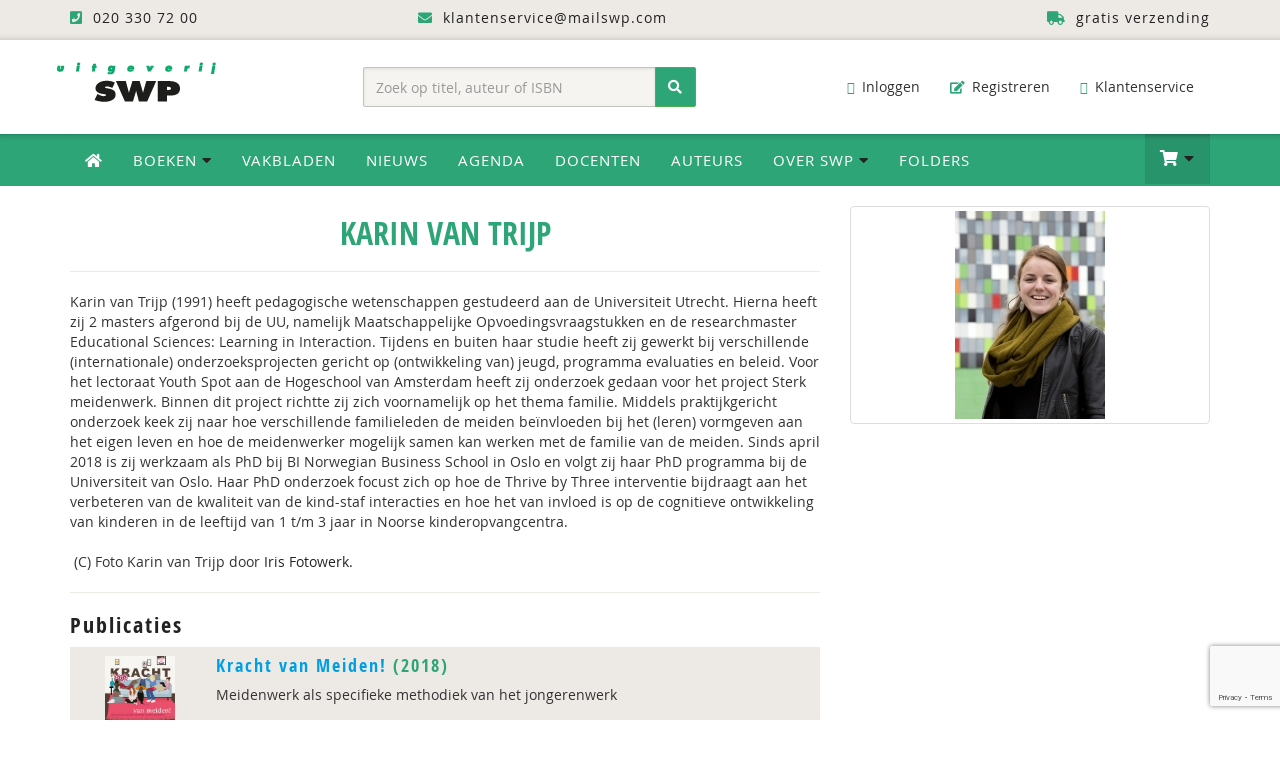

--- FILE ---
content_type: text/html; charset=UTF-8
request_url: https://www.swpbook.com/auteur/1034/karin-van-trijp
body_size: 11857
content:
<!DOCTYPE html>
<html lang="nl">
    <head>
        <meta charset="utf-8">
        <meta http-equiv="X-UA-Compatible" content="IE=edge">
        <meta name="viewport" content="width=device-width, initial-scale=1">
        <title>Karin van Trijp - Uitgeverij SWP</title>
        <meta name="description" content="Karin van Trijp (1991) heeft pedagogische wetenschappen gestudeerd aan de Universiteit Utrecht. Hierna heeft zij 2 masters afgerond bij de UU, namelijk Maatschappelijke Opvoedingsvraagstukken en de &hellip;">
        <link rel="canonical" href="https://www.swpbook.com/auteur/1034/karin-van-trijp">
        
        <meta name="theme-color" content="#222">
        <meta name="msapplication-navbutton-color" content="#222">
        <meta name="apple-mobile-web-app-status-bar-style" content="#222">
        
        
        <style>@charset "UTF-8";html{font-family:sans-serif;-webkit-text-size-adjust:100%;-ms-text-size-adjust:100%}body{margin:0}nav{display:block}a{background-color:transparent;text-decoration:none}h1{margin:.67em 0}img{border:0;vertical-align:middle}button,input{margin:0;font:inherit;color:inherit}button{overflow:visible;text-transform:none;-webkit-appearance:button}button::-moz-focus-inner,input::-moz-focus-inner{padding:0;border:0}input{line-height:normal}input[type=number]::-webkit-inner-spin-button,input[type=number]::-webkit-outer-spin-button{height:auto}*,:after,:before{-webkit-box-sizing:border-box;-moz-box-sizing:border-box;box-sizing:border-box}html{font-size:10px;position:relative;min-height:100%}button,input{font-family:inherit;font-size:inherit;line-height:inherit}.img-responsive{display:block;max-width:100%;height:auto}h1,h2,h3{line-height:1.1;margin-top:10px;margin-bottom:20px}.text-right{text-align:right}.text-center{text-align:center}ol,ul{margin-top:0;margin-bottom:10px}ul ul{margin-bottom:0}.container{padding-right:15px;padding-left:15px;margin-right:auto;margin-left:auto}@media(min-width:768px){.container{width:750px}}@media(min-width:992px){.container{width:970px}}@media(min-width:1200px){.container{width:1170px}}.row{margin-right:-15px;margin-left:-15px}.col-md-12,.col-md-3,.col-md-4,.col-md-5,.col-md-7,.col-md-8,.col-sm-3,.col-sm-4,.col-sm-5,.col-sm-6,.col-sm-8,.col-xs-12,.col-xs-4,.col-xs-8{position:relative;min-height:1px;padding-right:15px;padding-left:15px}.col-xs-12,.col-xs-4,.col-xs-8{float:left}.col-xs-12{width:100%}.col-xs-8{width:66.66666667%}.col-xs-4{width:33.33333333%}@media(min-width:768px){.col-sm-3,.col-sm-4,.col-sm-5,.col-sm-6,.col-sm-8{float:left}.col-sm-8{width:66.66666667%}.col-sm-6{width:50%}.col-sm-5{width:41.66666667%}.col-sm-4{width:33.33333333%}.col-sm-3{width:25%}.form-inline .form-control{display:inline-block;width:auto;vertical-align:middle}.form-inline .input-group{display:inline-table;vertical-align:middle}.form-inline .input-group .form-control,.form-inline .input-group .input-group-btn{width:auto}.form-inline .input-group>.form-control{width:100%}}@media(min-width:992px){.col-md-12,.col-md-3,.col-md-4,.col-md-5,.col-md-7,.col-md-8{float:left}.col-md-12{width:100%}.col-md-8{width:66.66666667%}.col-md-7{width:58.33333333%}.col-md-5{width:41.66666667%}.col-md-4{width:33.33333333%}.col-md-3{width:25%}.col-md-offset-1{margin-left:8.33333333%}}.form-control{-webkit-box-shadow:inset 0 1px 1px rgba(0,0,0,.075);box-shadow:inset 0 1px 1px rgba(0,0,0,.075)}.form-control::-moz-placeholder{color:#999;opacity:1}.form-control:-ms-input-placeholder{color:#999}.form-control::-webkit-input-placeholder{color:#999}.btn{display:inline-block;padding:6px 12px;margin-bottom:0;font-size:14px;font-weight:400;line-height:1.42857143;text-align:center;white-space:nowrap;vertical-align:middle;-ms-touch-action:manipulation;touch-action:manipulation;background-image:none;border:1px solid transparent}.btn-success{border-color:#4cae4c}.fade{opacity:0}.collapse{display:none}.dropdown{position:relative}.dropdown-menu{position:absolute;top:100%;left:0;z-index:1000;display:none;float:left;min-width:160px;font-size:14px;text-align:left;list-style:none;background-color:#fff;-webkit-background-clip:padding-box;background-clip:padding-box;border:1px solid rgba(0,0,0,.15);-webkit-box-shadow:0 6px 12px rgba(0,0,0,.175);box-shadow:0 6px 12px rgba(0,0,0,.175)}.dropdown-menu>li>a{display:block;padding:3px 20px;clear:both;font-weight:400;line-height:1.42857143;color:#333;white-space:nowrap}.input-group{position:relative;display:table;border-collapse:separate}.input-group .form-control{position:relative;z-index:2;float:left;width:100%;margin-bottom:0}.input-group .form-control,.input-group-btn{display:table-cell}.input-group-btn{width:1%;vertical-align:middle;position:relative;font-size:0;white-space:nowrap}.input-group .form-control:first-child{border-top-right-radius:0;border-bottom-right-radius:0}.input-group-btn:last-child>.btn{border-top-left-radius:0;border-bottom-left-radius:0;z-index:2;margin-left:-1px}.input-group-btn>.btn{position:relative}.nav{padding-left:0;margin-bottom:0;list-style:none}.nav>li{position:relative;display:block}.nav>li>a{position:relative;display:block;padding:10px 15px}.navbar{position:relative;min-height:50px;margin-bottom:20px;border:1px solid transparent}.navbar-collapse{padding-right:15px;padding-left:15px;overflow-x:visible;-webkit-overflow-scrolling:touch;border-top:1px solid transparent;-webkit-box-shadow:inset 0 1px 0 rgba(255,255,255,.1);box-shadow:inset 0 1px 0 rgba(255,255,255,.1)}@media(min-width:768px){.navbar-right .dropdown-menu{right:0;left:auto}.navbar{border-radius:4px}.navbar-header{float:left}.navbar-collapse{width:auto;border-top:0;-webkit-box-shadow:none;box-shadow:none}.navbar-collapse.collapse{display:block!important;height:auto!important;padding-bottom:0;overflow:visible!important}.navbar-toggle{display:none}}.navbar-toggle .icon-bar{display:block;width:22px;height:2px;border-radius:1px}.navbar-toggle .icon-bar+.icon-bar{margin-top:4px}.navbar-nav{margin:7.5px -15px}.navbar-nav>li>a{padding-top:10px;padding-bottom:10px;line-height:20px}.navbar-nav>li>.dropdown-menu{margin-top:0;border-top-left-radius:0;border-top-right-radius:0}@media(min-width:768px){.navbar-nav{float:left;margin:0}.navbar-nav>li{float:left}.navbar-nav>li>a{padding-top:15px;padding-bottom:15px}.navbar-right{float:right!important;margin-right:-15px}}.navbar-default{background-color:#f8f8f8;border-color:#e7e7e7}.navbar-default .navbar-nav>li>a{color:#777}.navbar-default .navbar-collapse{border-color:#e7e7e7}.breadcrumb>li{display:inline-block}.breadcrumb>li+li:before{padding:0 5px;color:#ccc;content:"/\00a0"}button.close{-webkit-appearance:none;padding:0;background:0;border:0}.modal{position:fixed;top:0;right:0;bottom:0;left:0;z-index:1050;display:none;overflow:hidden;-webkit-overflow-scrolling:touch;outline:0}.modal.fade .modal-dialog{-webkit-transform:translate(0,-25%);-ms-transform:translate(0,-25%);-o-transform:translate(0,-25%);transform:translate(0,-25%)}.modal-dialog{position:relative;width:auto;margin:10px}.modal-content{-webkit-background-clip:padding-box;border-radius:6px;-webkit-box-shadow:0 3px 9px rgba(0,0,0,.5);box-shadow:0 3px 9px rgba(0,0,0,.5)}.modal-header{min-height:16.43px;border-bottom:1px solid #e5e5e5}.modal-header .close{margin-top:-2px}.modal-body{position:relative;padding:15px}.modal-footer{border-top:1px solid #e5e5e5}@media(min-width:768px){.modal-dialog{width:600px;margin:30px auto}.modal-content{-webkit-box-shadow:0 5px 15px rgba(0,0,0,.5);box-shadow:0 5px 15px rgba(0,0,0,.5)}}.container:after,.container:before,.modal-footer:after,.modal-footer:before,.nav:after,.nav:before,.navbar-collapse:after,.navbar-collapse:before,.navbar-header:after,.navbar-header:before,.navbar:after,.navbar:before,.row:after,.row:before{display:table;content:" "}.container:after,.modal-footer:after,.nav:after,.navbar-collapse:after,.navbar-header:after,.navbar:after,.row:after{clear:both}.pull-right{float:right!important}@-ms-viewport{width:device-width}.visible-lg,.visible-xs{display:none!important}@media(min-width:1200px){.visible-lg{display:block!important}}@media(max-width:767px){.visible-xs{display:block!important}.hidden-xs{display:none!important}}@media(min-width:768px) and (max-width:991px){.hidden-sm{display:none!important}}@font-face{font-family:open_sansregular;src:url(/fonts/opensans_regular_macroman/OpenSans-Regular-webfont.eot);src:url(/fonts/opensans_regular_macroman/OpenSans-Regular-webfont.eot?) format('embedded-opentype'),url(/fonts/opensans_regular_macroman/OpenSans-Regular-webfont.woff) format('woff'),url(/fonts/opensans_regular_macroman/OpenSans-Regular-webfont.ttf) format('truetype'),url(/fonts/opensans_regular_macroman/OpenSans-Regular-webfont.svg) format('svg');font-weight:400;font-style:normal}@font-face{font-family:open_sanssemibold;src:url(/fonts/opensans_semibold_macroman/OpenSans-Semibold-webfont.eot);src:url(/fonts/opensans_semibold_macroman/OpenSans-Semibold-webfont.eot?) format('embedded-opentype'),url(/fonts/opensans_semibold_macroman/OpenSans-Semibold-webfont.woff) format('woff'),url(/fonts/opensans_semibold_macroman/OpenSans-Semibold-webfont.ttf) format('truetype'),url(/fonts/opensans_semibold_macroman/OpenSans-Semibold-webfont.svg) format('svg');font-weight:400;font-style:normal}@font-face{font-family:open_sans_condensedbold;src:url(/fonts/opensanscondensed/OpenSans-CondBold-webfont.eot);src:url(/fonts/opensanscondensed/OpenSans-CondBold-webfont.eot?) format('embedded-opentype'),url(/fonts/opensanscondensed/OpenSans-CondBold-webfont.woff) format('woff'),url(/fonts/opensanscondensed/OpenSans-CondBold-webfont.ttf) format('truetype'),url(/fonts/opensanscondensed/OpenSans-CondBold-webfont.svg) format('svg');font-weight:400;font-style:normal}body{line-height:1.42857143;background-color:#fff;margin-bottom:280px;width:100%;font-family:open_sansregular,sans-serif;font-size:14px;font-weight:400;font-style:normal;color:#333}h2,h3{font-family:open_sans_condensedbold;font-weight:400;letter-spacing:2px;margin:15px 0 10px}h1{font-size:32px;text-align:center;font-family:open_sans_condensedbold;font-weight:400;text-transform:uppercase;color:#2da577}h2{font-size:26px;color:#2da577;text-align:center;margin:15px 0}h3{font-size:22px;color:#222}a,button{color:#009fe3}p{margin:0 0 20px}.page{min-height:100%;padding-bottom:70px}.topbar{background:#edeae6;min-height:40px;letter-spacing:1px;color:#222;padding:8px 0;-moz-box-shadow:inset 0 -7px 7px -7px rgba(0,0,0,.2);-webkit-box-shadow:inset 0 -7px 7px -7px rgba(0,0,0,.2);box-shadow:inset 0 -7px 7px -7px rgba(0,0,0,.2)}.topbar .fa{color:#2da577;margin-right:5px}.topbar a{color:#222;padding:0 15px}@media(max-width:786px){.logo-top{margin:0 auto}}.dropdown-menu{margin:0}@media(min-width:786px){.dropdown-menu li a{color:#fff}.dropdown-menu{-webkit-transform-origin:top;transform-origin:top;-webkit-animation-fill-mode:forwards;animation-fill-mode:forwards;-webkit-transform:scale(1,0);margin:0}.dropdown .dropdown-toggle .fa-caret-down{color:#222}.full-width.dropdown{position:static}.full-width.dropdown>.dropdown-menu{left:0;right:0;position:absolute}.full-width li a{font-size:14px;display:block}.full-width li{padding:15px 5px;border-bottom:1px solid #edeae6}.full-width .dropdown-menu{padding:30px}.full-width .dropdown-menu h2{margin-top:0;margin-bottom:10px;padding-bottom:10px;text-transform:uppercase}.full-width .dropdown-menu h2 .btn-default{font-family:open_sansregular,sans-serif;background:#edeae6;border-color:#edeae6;padding:4px 10px}}.nav-wrap{background-color:#2da577;width:100%;padding:0;margin:0 0 20px;-moz-box-shadow:inset 0 7px -7px 7px rgba(0,0,0,.35);-webkit-box-shadow:inset 0 7px -7px 7px rgba(0,0,0,.35);box-shadow:inset 0 6px 7px -7px rgba(0,0,0,.45)}body>div.nav-wrap>div>div.overlay{position:relative;z-index:0;top:0;left:0;bottom:0;right:0;background-color:rgba(0,0,0,.2)}.cart-items{display:inline-block;color:#fff;min-width:24px;height:24px;background:#222;border-radius:12px;margin:0 4px 0 6px;text-align:center;padding:1px 3px;font-size:12px}@media(max-width:786px){.cart-items{padding:3px}}.dropdown-menu.navbar-cart{padding:0;width:350px;margin-right:-1px;font-size:13px;color:#444;border-top:1px solid #049b5f}.cart-item,.cart-item-empty,.cart-item-not-empty,.navbar-cart li{display:inline-block;border-bottom:1px solid #e9e9e9;width:100%;padding:10px 15px;margin:0}.navbar-main .navbar-nav li ul.dropdown-menu li a .fa{color:#009fe3}.navbar-main .navbar-nav li ul.dropdown-menu li a.btn-success .fa{color:#222}@media(min-width:768px){.navbar-collapse{padding-left:0}}a.cart-edit{padding-left:0!important}.mobile-cart-item{list-style-type:none;padding:0;margin-bottom:0}.mobile-cart-item li a{position:relative;display:block;padding:15px;color:#fff;margin:0}.mobile-cart-item li.cart-item-product a{color:#2da577;padding:0}.cart-mobile{right:0;width:100%;max-width:300px;left:auto}.navbar-default .navbar-toggle .icon-bar{background-color:#fff}.navbar-default .navbar-toggle{border-color:rgba(0,0,0,.2)}.navbar-cart li:first-child{border-bottom:0;background:#2da577;color:#fff;padding-top:15px;padding-bottom:10px}.navbar-cart li:last-child{border-bottom:0;border-top:1px solid #e9e9e9;background:#edeae6;padding-top:15px;padding-bottom:15px}.cart-item-bottom{border-bottom:0;padding:6px 15px;font-family:open_sanssemibold;text-align:right}.cart-item-bottom .left{text-align:right}.cart-item-bottom .right{color:#009fe3}.cart-item-bottom .right.cart-total-price{color:#009fe3;font-size:16px}.cart-item .left{float:left;max-width:70%}.cart-item .cart-amount{float:right;margin-right:15px}.cart-item .cart-price{float:right;font-family:open_sanssemibold;color:#111}.cart-preview .cart-item a{color:#2da577}.dropdown-menu.navbar-cart>li>a{display:inline-block;padding:3px 20px;clear:both;font-weight:400;line-height:1.42857143;white-space:nowrap}.dropdown-menu.navbar-cart.cart-preview{padding-bottom:0}.dropdown-menu.navbar-cart>li>a.cart-edit{color:#222;padding:5px 0 10px;background:0}.dropdown-menu.navbar-cart>li>a.cart-edit .fa{color:#2da577}.dropdown-menu.navbar-cart h2{color:#fff;font-size:18px;margin:0 0 10px;padding:0}.dropdown-menu.navbar-cart h2 .fa{color:#000;font-size:17px;margin-right:6px}.dropdown-menu>li>a.btn-success{border-radius:3px;display:inline-block;float:right}.header{width:100%;background-color:#fff;padding:20px 0;margin:0}.header-left{padding:0;text-align:left}.searchform-header{display:block;margin:7px auto 0}.searchform-header .input-group{width:100%}.form-control{display:block;width:100%;height:40px;padding:8px 12px;font-size:14px;line-height:1.42857143;color:#555;background-color:#f6f4f0;background-image:none;border:1px solid rgba(0,0,0,.2);border-radius:2px;-webkit-box-shadow:inset 0 1px 3px rgba(0,0,0,.1);box-shadow:inset 0 1px 3px rgba(0,0,0,.1)}.input-group-btn button{height:40px}.navbar-header{font-size:14px}.header-right .navbar-header{margin-bottom:0}.navbar-header .fa{color:#333;font-size:13px;margin-right:5px}.navbar-header .navbar-nav li a{color:#333;border-radius:2px}.navbar-header .navbar-nav li a .fa{color:#2da577;margin-right:3px}.navbar-main{width:100%;border-radius:0;border:0;border-bottom:0;background:#2da577;-moz-box-shadow:inset 0 7px -7px 7px rgba(0,0,0,.35);-webkit-box-shadow:inset 0 7px -7px 7px rgba(0,0,0,.35);box-shadow:inset 0 6px 7px -7px rgba(0,0,0,.45);margin-bottom:0}.navbar-main .navbar-nav>li>a{color:#fff;text-transform:uppercase;letter-spacing:1px;font-size:15px}.navbar-main .navbar-nav>li>a .fa-home{color:#fff}.navbar-main .btn-shoppingcart .fa{font-size:20px;line-height:1em}.navbar-nav>li>a.btn-shoppingcart{padding-top:14px;padding-bottom:13px;min-height:50px}.navbar-main .btn-shoppingcart{background:rgba(0,0,0,.1);-moz-box-shadow:inset 0 7px -7px 7px rgba(0,0,0,.25);-webkit-box-shadow:inset 0 7px -7px 7px rgba(0,0,0,.25);box-shadow:inset 0 6px 7px -7px rgba(0,0,0,.25)}@media(min-width:768px){.navbar-nav>li>a{padding-top:16px;padding-bottom:16px}.navbar-main .navbar-nav li ul.dropdown-menu li a{color:#222;background:0;-moz-box-shadow:none;-webkit-box-shadow:none;box-shadow:none}.navbar-main .navbar-nav li ul.dropdown-menu li.special{color:#222;background:#f4f2ef;PADDING-LEFT:10PX}}@media(max-width:768px){.navbar-main .navbar-nav li ul.dropdown-menu li a{color:#fff;background:0;-moz-box-shadow:none;-webkit-box-shadow:none;box-shadow:none;display:block;padding:7px 15px;text-transform:uppercase;letter-spacing:2px;font-size:13px}}.dropdown-menu{border-top:0;border-radius:0;padding:0}.navbar-toggle{position:relative;float:left;padding:9px 10px;margin-top:7px;margin-right:15px;margin-bottom:7px;background-color:transparent;background-image:none;border:2px solid transparent;border-radius:4px}@media(max-width:786px){.navbar-default .navbar-collapse{-webkit-box-shadow:none;box-shadow:none;border-top:2px solid rgba(0,0,0,.1)}}.social-share{color:#888;font-size:13px;letter-spacing:1px;text-align:left;overflow:auto;padding:4px 0 0;margin:0 0 20px;border-bottom:2px solid #edeae6}.addthis_sharing_toolbox{float:right;display:block;min-height:37px;margin:0 15px 5px}.breadcrumb{color:#009fe3;font-size:13px;letter-spacing:1px;text-align:left;padding:10px 0 15px;margin:0 0 20px;border-bottom:2px solid #edeae6;list-style:none;background:0;border-radius:0}ul{list-style-type:square}.row.book-page{background:#fff;border-top:0 solid #dadada}.col-book-specs h1{color:#2da577;font-size:34px;line-height:120%;text-align:left;margin-top:0;letter-spacing:1px;text-transform:none}.col-book-specs .pipe{color:#009fe3;margin:0 8px}.row.book-page h2{color:#333;font-size:22px;font-weight:400;text-align:left;line-height:110%;padding:0 0 20px;margin:0}.row.book-order{background:#edeae6;padding:15px 10px}.form-book-order .form-control{padding:19px 10px;background:#fff}.form-book-order .btn-order-product{padding:9px 14px}.cover-container{position:relative;display:inline-block}.cover-container:after,.cover-container:before{background:0;top:0;left:0;content:'';display:block;position:absolute;opacity:0;width:100%;height:100%}.cover-container:after{content:attr(data-content);right:0;bottom:0;margin:auto;color:#fff;width:1em;height:1em}a.cover-container{color:#fff}.cover-container .fa{position:absolute;font-size:7em;padding-top:35%;opacity:.6;width:100%;height:100%;text-align:center;vertical-align:middle;text-shadow:0 0 5px rgba(0,0,0,.2)}.img-cover{border-radius:0;box-shadow:0 0 6px rgba(0,0,0,.2);-webkit-box-shadow:0 0 6px rgba(0,0,0,.2);-moz-box-shadow:0 0 6px rgba(0,0,0,.2)}.col-book-cover .price{padding:5px 8px;font-size:24px;color:#fff;background:#2da577;height:45px;margin:-50px 0 0;position:absolute}@media(max-width:768px){.col-book-cover .price{padding:5px 8px;font-size:20px;color:#fff;display:block;background:#2da577;margin:10px auto 0;position:relative;height:auto;text-align:center}.col-book-cover{padding-left:20px}.row.book-order{margin-right:0}}.modal-content{position:relative;background-color:#fff;-webkit-background-clip:padding-box;background-clip:padding-box;border:1px solid rgba(0,0,0,.2);outline:0;text-align:center;-webkit-box-shadow:0 3px 9px rgba(0,0,0,.5);box-shadow:0 3px 9px rgba(0,0,0,.5)}.modal-header{min-height:40px;padding:0 10px;background:#fff}.modal-footer{padding:10px 0 30px;text-align:center;border-top:0}.close{opacity:.2;float:right;font-size:40px;font-weight:400;line-height:1;color:#cecece;text-shadow:none;opacity:1}.book-details{padding:15px 0;border-top:2px solid #edeae6}.row.book-bottom{margin-top:30px;padding-top:10px;border-top:2px solid #edeae6}.row.book-bottom h3{color:#2da577;font-size:20px;line-height:120%;margin-top:0;text-transform:uppercase;letter-spacing:2px;font-weight:400}.description{line-height:165%}.digital-availability{padding:0 0 0 20px}.authors .fa{color:#cecece;margin-right:5px}.badges{padding:30px 0}a.course-link{padding:15px 20px;color:#fff;display:block;border-radius:25px;margin-bottom:20px;text-transform:uppercase;letter-spacing:1px;background-color:#1ea1d9;background-image:url(/img/bg-course-link.png);background-position:170px -30px;background-repeat:no-repeat}#footer a{color:#2da577}#footer .fa{color:#fff;margin-right:10px}a.scrollup{width:40px;height:40px;position:fixed;bottom:50px;right:5%;display:none;background:#009fe3;color:#fff;text-align:center;border-radius:50%;-moz-border-radius:50%;padding-top:5px}.scrollup .fa{color:#fff;font-size:24px;font-weight:400;margin-right:0!important}@media(max-width:992px){.navbar-header .navbar-nav li a .fa{display:none}body{margin-bottom:0}}.btn-success,.dropdown-menu>li>a.btn-success,.navbar-main .navbar-nav li ul.dropdown-menu li a.btn-success,a.btn-success,button.btn-success{color:#fff;background:#2da577}.btn{border-radius:2px;text-transform:uppercase;letter-spacing:1px}a.btn-success{color:#fff}a.btn-success .fa{color:#222}.btn-default{color:#333;background-color:#fff;border:2px solid #edeae6}a.btn-default .fa{color:#009fe3;margin-left:5px}.pipe{color:#edeae6}.book-extra a{display:block;padding:6px 15px;margin-bottom:6px;border:2px solid #edeae6;background:#edeae6;border-radius:3px;text-transform:uppercase;letter-spacing:1px;color:#222}.book-extra a .fa{color:#2da577;margin-right:10px}@font-face{font-family:FontAwesome;src:url(/fonts/fontawesome-webfont.eot?v=4.7.0);src:url(/fonts/fontawesome-webfont.eot?) format('embedded-opentype'),url(/fonts/fontawesome-webfont.woff2?v=4.7.0) format('woff2'),url(/fonts/fontawesome-webfont.woff?v=4.7.0) format('woff'),url(/fonts/fontawesome-webfont.ttf?v=4.7.0) format('truetype'),url(/fonts/fontawesome-webfont.svg?v=4.7.0) format('svg');font-weight:400;font-style:normal}.fa{display:inline-block;font:14px/1 FontAwesome;font-size:inherit;text-rendering:auto;-webkit-font-smoothing:antialiased;-moz-osx-font-smoothing:grayscale}.fa-search:before{content:"\f002"}.fa-envelope-o:before{content:"\f003"}.fa-search-plus:before{content:"\f00e"}.fa-home:before{content:"\f015"}.fa-download:before{content:"\f019"}.fa-pencil-square-o:before{content:"\f044"}.fa-question-circle:before{content:"\f059"}.fa-eye:before{content:"\f06e"}.fa-chevron-up:before{content:"\f077"}.fa-shopping-cart:before{content:"\f07a"}.fa-sign-in:before{content:"\f090"}.fa-phone-square:before{content:"\f098"}.fa-arrow-circle-down:before{content:"\f0ab"}.fa-truck:before{content:"\f0d1"}.fa-caret-down:before{content:"\f0d7"}.fa-envelope:before{content:"\f0e0"}.fa-chevron-circle-right:before{content:"\f138"}.fa-graduation-cap:before{content:"\f19d"}.fa-file-pdf-o:before{content:"\f1c1"}.fa-user-circle:before{content:"\f2bd"}html{font-family:sans-serif;-webkit-text-size-adjust:100%;-ms-text-size-adjust:100%}body{margin:0}nav{display:block}a{background-color:transparent;text-decoration:none}h1{margin:.67em 0}img{border:0;vertical-align:middle}hr{height:0;-webkit-box-sizing:content-box;-moz-box-sizing:content-box;box-sizing:content-box}button,input{margin:0;font:inherit;color:inherit}button{overflow:visible;text-transform:none;-webkit-appearance:button}button::-moz-focus-inner,input::-moz-focus-inner{padding:0;border:0}input{line-height:normal}*,:after,:before{-webkit-box-sizing:border-box;-moz-box-sizing:border-box;box-sizing:border-box}html{font-size:10px;position:relative;min-height:100%}button,input{font-family:inherit;font-size:inherit;line-height:inherit}.img-responsive{display:block;max-width:100%;height:auto}h1,h2,h3{line-height:1.1;margin-top:10px;margin-bottom:20px}.text-right{text-align:right}.text-center{text-align:center}ul{margin-top:0;margin-bottom:10px;list-style-type:square}ul ul{margin-bottom:0}.container{padding-right:15px;padding-left:15px;margin-right:auto;margin-left:auto}@media(min-width:768px){.container{width:750px}}@media(min-width:992px){.container{width:970px}}@media(min-width:1200px){.container{width:1170px}}.row{margin-right:-15px;margin-left:-15px}.col-md-2,.col-md-3,.col-md-4,.col-md-5,.col-sm-3,.col-sm-4,.col-sm-5,.col-sm-6,.col-xs-12{position:relative;min-height:1px;padding-right:15px;padding-left:15px}.col-xs-12{float:left;width:100%}@media(min-width:768px){.col-sm-3,.col-sm-4,.col-sm-5,.col-sm-6{float:left}.col-sm-6{width:50%}.col-sm-5{width:41.66666667%}.col-sm-4{width:33.33333333%}.col-sm-3{width:25%}.form-inline .form-control{display:inline-block;width:auto;vertical-align:middle}.form-inline .input-group{display:inline-table;vertical-align:middle}.form-inline .input-group .form-control,.form-inline .input-group .input-group-btn{width:auto}.form-inline .input-group>.form-control{width:100%}}@media(min-width:992px){.col-md-2,.col-md-3,.col-md-4,.col-md-5{float:left}.col-md-5{width:41.66666667%}.col-md-4{width:33.33333333%}.col-md-3{width:25%}.col-md-2{width:16.66666667%}}.form-control{-webkit-box-shadow:inset 0 1px 1px rgba(0,0,0,.075);box-shadow:inset 0 1px 1px rgba(0,0,0,.075)}.form-control::-moz-placeholder{color:#999;opacity:1}.form-control:-ms-input-placeholder{color:#999}.form-control::-webkit-input-placeholder{color:#999}.btn{display:inline-block;padding:6px 12px;margin-bottom:0;font-size:14px;font-weight:400;line-height:1.42857143;text-align:center;white-space:nowrap;vertical-align:middle;-ms-touch-action:manipulation;touch-action:manipulation;background-image:none;border:1px solid transparent}.btn-success{border-color:#4cae4c}.collapse{display:none}.dropdown{position:relative}.dropdown-menu{position:absolute;top:100%;left:0;z-index:1000;display:none;float:left;min-width:160px;font-size:14px;text-align:left;list-style:none;background-color:#fff;-webkit-background-clip:padding-box;background-clip:padding-box;border:1px solid rgba(0,0,0,.15);-webkit-box-shadow:0 6px 12px rgba(0,0,0,.175);box-shadow:0 6px 12px rgba(0,0,0,.175)}.dropdown-menu>li>a{display:block;padding:3px 20px;clear:both;font-weight:400;line-height:1.42857143;color:#333;white-space:nowrap}.input-group{position:relative;display:table;border-collapse:separate}.input-group .form-control{position:relative;z-index:2;float:left;width:100%;margin-bottom:0}.input-group .form-control,.input-group-btn{display:table-cell}.input-group-btn{width:1%;vertical-align:middle;position:relative;font-size:0;white-space:nowrap}.input-group .form-control:first-child{border-top-right-radius:0;border-bottom-right-radius:0}.input-group-btn:last-child>.btn{border-top-left-radius:0;border-bottom-left-radius:0;z-index:2;margin-left:-1px}.input-group-btn>.btn{position:relative}.nav{padding-left:0;margin-bottom:0;list-style:none}.nav>li{position:relative;display:block}.nav>li>a{position:relative;display:block;padding:10px 15px}.navbar{position:relative;min-height:50px;margin-bottom:20px;border:1px solid transparent}.navbar-collapse{padding-right:15px;padding-left:15px;overflow-x:visible;-webkit-overflow-scrolling:touch;border-top:1px solid transparent;-webkit-box-shadow:inset 0 1px 0 rgba(255,255,255,.1);box-shadow:inset 0 1px 0 rgba(255,255,255,.1)}@media(min-width:768px){.navbar-right .dropdown-menu{right:0;left:auto}.navbar{border-radius:4px}.navbar-header{float:left}.navbar-collapse{width:auto;border-top:0;-webkit-box-shadow:none;box-shadow:none}.navbar-collapse.collapse{display:block!important;height:auto!important;padding-bottom:0;overflow:visible!important}.navbar-toggle{display:none}}.navbar-toggle .icon-bar{display:block;width:22px;height:2px;border-radius:1px}.navbar-toggle .icon-bar+.icon-bar{margin-top:4px}.navbar-nav{margin:7.5px -15px}.navbar-nav>li>a{padding-top:10px;padding-bottom:10px;line-height:20px}.navbar-nav>li>.dropdown-menu{margin-top:0;border-top-left-radius:0;border-top-right-radius:0}@media(min-width:768px){.navbar-nav{float:left;margin:0}.navbar-nav>li{float:left}.navbar-nav>li>a{padding-top:15px;padding-bottom:15px}.navbar-right{float:right!important;margin-right:-15px}}.navbar-default{background-color:#f8f8f8;border-color:#e7e7e7}.navbar-default .navbar-nav>li>a{color:#777}.navbar-default .navbar-collapse{border-color:#e7e7e7}.container:after,.container:before,.nav:after,.nav:before,.navbar-collapse:after,.navbar-collapse:before,.navbar-header:after,.navbar-header:before,.navbar:after,.navbar:before,.row:after,.row:before{display:table;content:" "}.container:after,.nav:after,.navbar-collapse:after,.navbar-header:after,.navbar:after,.row:after{clear:both}.center-block{display:block;margin-right:auto;margin-left:auto}.pull-right{float:right!important}@-ms-viewport{width:device-width}.visible-lg,.visible-xs{display:none!important}@media(min-width:1200px){.visible-lg{display:block!important}}@media(max-width:767px){.visible-xs{display:block!important}.hidden-xs{display:none!important}}@media(min-width:768px) and (max-width:991px){.hidden-sm{display:none!important}}@font-face{font-family:open_sansregular;src:url(/fonts/opensans_regular_macroman/OpenSans-Regular-webfont.eot);src:url(/fonts/opensans_regular_macroman/OpenSans-Regular-webfont.eot?) format('embedded-opentype'),url(/fonts/opensans_regular_macroman/OpenSans-Regular-webfont.woff) format('woff'),url(/fonts/opensans_regular_macroman/OpenSans-Regular-webfont.ttf) format('truetype'),url(/fonts/opensans_regular_macroman/OpenSans-Regular-webfont.svg) format('svg');font-weight:400;font-style:normal}@font-face{font-family:open_sanssemibold;src:url(/fonts/opensans_semibold_macroman/OpenSans-Semibold-webfont.eot);src:url(/fonts/opensans_semibold_macroman/OpenSans-Semibold-webfont.eot?) format('embedded-opentype'),url(/fonts/opensans_semibold_macroman/OpenSans-Semibold-webfont.woff) format('woff'),url(/fonts/opensans_semibold_macroman/OpenSans-Semibold-webfont.ttf) format('truetype'),url(/fonts/opensans_semibold_macroman/OpenSans-Semibold-webfont.svg) format('svg');font-weight:400;font-style:normal}@font-face{font-family:open_sans_condensedbold;src:url(/fonts/opensanscondensed/OpenSans-CondBold-webfont.eot);src:url(/fonts/opensanscondensed/OpenSans-CondBold-webfont.eot?) format('embedded-opentype'),url(/fonts/opensanscondensed/OpenSans-CondBold-webfont.woff) format('woff'),url(/fonts/opensanscondensed/OpenSans-CondBold-webfont.ttf) format('truetype'),url(/fonts/opensanscondensed/OpenSans-CondBold-webfont.svg) format('svg');font-weight:400;font-style:normal}body{line-height:1.42857143;background-color:#fff;margin-bottom:280px;width:100%;font-family:open_sansregular,sans-serif;font-size:14px;font-weight:400;font-style:normal;color:#333}h2,h3{font-family:open_sans_condensedbold;font-weight:400;letter-spacing:2px;margin:15px 0 10px}h1{font-size:32px;text-align:center;font-family:open_sans_condensedbold;font-weight:400;text-transform:uppercase;color:#2da577}h2{font-size:26px;color:#2da577;text-align:center;margin:15px 0}h3{font-size:22px;color:#222}a,button{color:#009fe3}hr{margin-top:20px;margin-bottom:20px;border:0;border-top:1px solid #edeae6}.page{min-height:100%;padding-bottom:70px}.topbar{background:#edeae6;min-height:40px;letter-spacing:1px;color:#222;padding:8px 0;-moz-box-shadow:inset 0 -7px 7px -7px rgba(0,0,0,.2);-webkit-box-shadow:inset 0 -7px 7px -7px rgba(0,0,0,.2);box-shadow:inset 0 -7px 7px -7px rgba(0,0,0,.2)}.topbar .fa{color:#2da577;margin-right:5px}.topbar a{color:#222;padding:0 15px}@media(max-width:786px){.logo-top{margin:0 auto}}.dropdown-menu{margin:0}@media(min-width:786px){.dropdown-menu li a{color:#fff}.dropdown-menu{-webkit-transform-origin:top;transform-origin:top;-webkit-animation-fill-mode:forwards;animation-fill-mode:forwards;-webkit-transform:scale(1,0);margin:0}.dropdown .dropdown-toggle .fa-caret-down{color:#222}.full-width.dropdown{position:static}.full-width.dropdown>.dropdown-menu{left:0;right:0;position:absolute}.full-width li a{font-size:14px;display:block}.full-width li{padding:15px 5px;border-bottom:1px solid #edeae6}.full-width .dropdown-menu{padding:30px}.full-width .dropdown-menu h2{margin-top:0;margin-bottom:10px;padding-bottom:10px;text-transform:uppercase}.full-width .dropdown-menu h2 .btn-default{font-family:open_sansregular,sans-serif;background:#edeae6;border-color:#edeae6;padding:4px 10px}}.nav-wrap{background-color:#2da577;width:100%;padding:0;margin:0 0 20px;-moz-box-shadow:inset 0 7px -7px 7px rgba(0,0,0,.35);-webkit-box-shadow:inset 0 7px -7px 7px rgba(0,0,0,.35);box-shadow:inset 0 6px 7px -7px rgba(0,0,0,.45)}body>div.nav-wrap>div>div.overlay{position:relative;z-index:0;top:0;left:0;bottom:0;right:0;background-color:rgba(0,0,0,.2)}.cart-items{display:inline-block;color:#fff;min-width:24px;height:24px;background:#222;border-radius:12px;margin:0 4px 0 6px;text-align:center;padding:1px 3px;font-size:12px}@media(max-width:786px){.cart-items{padding:3px}}.dropdown-menu.navbar-cart{padding:0;width:350px;margin-right:-1px;font-size:13px;color:#444;border-top:1px solid #049b5f}.cart-item,.cart-item-empty,.cart-item-not-empty,.navbar-cart li{display:inline-block;border-bottom:1px solid #e9e9e9;width:100%;padding:10px 15px;margin:0}.navbar-main .navbar-nav li ul.dropdown-menu li a .fa{color:#009fe3}.navbar-main .navbar-nav li ul.dropdown-menu li a.btn-success .fa{color:#222}@media(min-width:768px){.navbar-collapse{padding-left:0}}a.cart-edit{padding-left:0!important}.mobile-cart-item{list-style-type:none;padding:0;margin-bottom:0}.mobile-cart-item li a{position:relative;display:block;padding:15px;color:#fff;margin:0}.mobile-cart-item li.cart-item-product a{color:#2da577;padding:0}.cart-mobile{right:0;width:100%;max-width:300px;left:auto}.navbar-default .navbar-toggle .icon-bar{background-color:#fff}.navbar-default .navbar-toggle{border-color:rgba(0,0,0,.2)}.navbar-cart li:first-child{border-bottom:0;background:#2da577;color:#fff;padding-top:15px;padding-bottom:10px}.navbar-cart li:last-child{border-bottom:0;border-top:1px solid #e9e9e9;background:#edeae6;padding-top:15px;padding-bottom:15px}.cart-item-bottom{border-bottom:0;padding:6px 15px;font-family:open_sanssemibold;text-align:right}.cart-item-bottom .left{text-align:right}.cart-item-bottom .right{color:#009fe3}.cart-item-bottom .right.cart-total-price{color:#009fe3;font-size:16px}.cart-item .left{float:left;max-width:70%}.cart-item .cart-amount{float:right;margin-right:15px}.cart-item .cart-price{float:right;font-family:open_sanssemibold;color:#111}.cart-preview .cart-item a{color:#2da577}.dropdown-menu.navbar-cart>li>a{display:inline-block;padding:3px 20px;clear:both;font-weight:400;line-height:1.42857143;white-space:nowrap}.dropdown-menu.navbar-cart.cart-preview{padding-bottom:0}.dropdown-menu.navbar-cart>li>a.cart-edit{color:#222;padding:5px 0 10px;background:0}.dropdown-menu.navbar-cart>li>a.cart-edit .fa{color:#2da577}.dropdown-menu.navbar-cart h2{color:#fff;font-size:18px;margin:0 0 10px;padding:0}.dropdown-menu.navbar-cart h2 .fa{color:#000;font-size:17px;margin-right:6px}.dropdown-menu>li>a.btn-success{border-radius:3px;display:inline-block;float:right}.header{width:100%;background-color:#fff;padding:20px 0;margin:0}.header-left{padding:0;text-align:left}.searchform-header{display:block;margin:7px auto 0}.searchform-header .input-group{width:100%}.form-control{display:block;width:100%;height:40px;padding:8px 12px;font-size:14px;line-height:1.42857143;color:#555;background-color:#f6f4f0;background-image:none;border:1px solid rgba(0,0,0,.2);border-radius:2px;-webkit-box-shadow:inset 0 1px 3px rgba(0,0,0,.1);box-shadow:inset 0 1px 3px rgba(0,0,0,.1)}.input-group-btn button{height:40px}.navbar-header{font-size:14px}.header-right .navbar-header{margin-bottom:0}.navbar-header .fa{color:#333;font-size:13px;margin-right:5px}.navbar-header .navbar-nav li a{color:#333;border-radius:2px}.navbar-header .navbar-nav li a .fa{color:#2da577;margin-right:3px}.navbar-main{width:100%;border-radius:0;border:0;border-bottom:0;background:#2da577;-moz-box-shadow:inset 0 7px -7px 7px rgba(0,0,0,.35);-webkit-box-shadow:inset 0 7px -7px 7px rgba(0,0,0,.35);box-shadow:inset 0 6px 7px -7px rgba(0,0,0,.45);margin-bottom:0}.navbar-main .navbar-nav>li>a{color:#fff;text-transform:uppercase;letter-spacing:1px;font-size:15px}.navbar-main .navbar-nav>li>a .fa-home{color:#fff}.navbar-main .btn-shoppingcart .fa{font-size:20px;line-height:1em}.navbar-nav>li>a.btn-shoppingcart{padding-top:14px;padding-bottom:13px;min-height:50px}.navbar-main .btn-shoppingcart{background:rgba(0,0,0,.1);-moz-box-shadow:inset 0 7px -7px 7px rgba(0,0,0,.25);-webkit-box-shadow:inset 0 7px -7px 7px rgba(0,0,0,.25);box-shadow:inset 0 6px 7px -7px rgba(0,0,0,.25)}@media(min-width:768px){.navbar-nav>li>a{padding-top:16px;padding-bottom:16px}.navbar-main .navbar-nav li ul.dropdown-menu li a{color:#222;background:0;-moz-box-shadow:none;-webkit-box-shadow:none;box-shadow:none}.navbar-main .navbar-nav li ul.dropdown-menu li.special{color:#222;background:#f4f2ef;PADDING-LEFT:10PX}.row.new-books-home{margin:30px 0;display:-webkit-box;display:-moz-box;display:-ms-flexbox;display:-webkit-flex;display:flex;-webkit-flex-flow:row wrap;justify-content:space-around;align-items:stretch}.row.new-books-home div{display:-webkit-box;display:-moz-box;display:-ms-flexbox;display:-webkit-flex;display:flex;-webkit-flex-flow:row wrap;justify-content:space-around;align-items:stretch}}@media(max-width:768px){.navbar-main .navbar-nav li ul.dropdown-menu li a{color:#fff;background:0;-moz-box-shadow:none;-webkit-box-shadow:none;box-shadow:none;display:block;padding:7px 15px;text-transform:uppercase;letter-spacing:2px;font-size:13px}}.dropdown-menu{border-top:0;border-radius:0;padding:0}.navbar-toggle{position:relative;float:left;padding:9px 10px;margin-top:7px;margin-right:15px;margin-bottom:7px;background-color:transparent;background-image:none;border:2px solid transparent;border-radius:4px}@media(max-width:786px){.navbar-default .navbar-collapse{-webkit-box-shadow:none;box-shadow:none;border-top:2px solid rgba(0,0,0,.1)}}a.book-tile{padding:30px 30px 20px;text-align:center;display:block;width:100%;margin-bottom:30px;border:2px solid #e0ddd9;background:#fff;min-height:320px}a.book-tile img{max-height:190px;vertical-align:bottom}a.book-tile .cover-wrap{float:none;height:200px}a.book-tile .title{text-transform:uppercase;color:#222;display:inline-block;min-height:40px;text-align:left;padding:10px 0}@media(max-width:992px){.navbar-header .navbar-nav li a .fa{display:none}a.book-tile{overflow:auto;text-align:left;padding:15px}a.book-tile .title{text-transform:uppercase;color:#222;display:block;min-height:40px;text-align:left}body{margin-bottom:0}}@media(min-width:575px) and (max-width:767px){a.book-tile{float:left;width:46%;margin:10px}}@media(min-width:992px) and (max-width:1200px){a .title{text-transform:uppercase;color:#222;display:inline-block;min-height:60px}}.new{margin-bottom:20px;text-align:center;overflow:auto}.new hr{margin-top:30px;border:0;border-bottom:2px solid #e0ddd9}.new h3{font-size:26px;text-transform:uppercase;color:#2da577;background:#fff;margin-top:17px;text-align:center}.new .fa{padding-bottom:10px;font-size:20px;color:#e0ddd9;float:left;margin:3px 5px}.new .fa-angle-double-left{float:right}.new .col-md-2,.new .col-md-5{padding:0}#footer a{color:#2da577}#footer .fa{color:#fff;margin-right:10px}a.scrollup{width:40px;height:40px;position:fixed;bottom:50px;right:5%;display:none;background:#009fe3;color:#fff;text-align:center;border-radius:50%;-moz-border-radius:50%;padding-top:5px}.scrollup .fa{color:#fff;font-size:24px;font-weight:400;margin-right:0!important}.btn-success,.dropdown-menu>li>a.btn-success,.navbar-main .navbar-nav li ul.dropdown-menu li a.btn-success,a.btn-success,button.btn-success{color:#fff;background:#2da577}.btn{border-radius:2px;text-transform:uppercase;letter-spacing:1px}a.btn-success{color:#fff}a.btn-success .fa{color:#222}.btn-default{color:#333;background-color:#fff;border:2px solid #edeae6}a.btn-default .fa{color:#009fe3;margin-left:5px}
        .highlighted_author a {    padding: 20px 20px;    display: block;    background: #EDEAE6;    margin-bottom: 30px;}
        .author_page a {    padding: 7px 20px;    display: block;    border-bottom: 1px solid #EDEAE6;    max-width: 300px;}
        </style>
        
        <!--[if lt IE 9]>
          <script src="https://oss.maxcdn.com/html5shiv/3.7.2/html5shiv.min.js"></script>
          <script src="https://oss.maxcdn.com/respond/1.4.2/respond.min.js"></script>
        <![endif]-->
        <link rel="preconnect" href="//data.swpportal.com" crossorigin>
        <link rel="preconnect" href="//www.google-analytics.com" crossorigin>
        <link rel="preconnect" href="//www.googletagmanager.com" crossorigin>
        <link rel="preconnect" href="//static.hotjar.com" crossorigin>
        <link rel="preconnect" href="//s7.addthis.com" crossorigin>
        <link rel="preconnect" href="//e.issuu.com" crossorigin>
        <link rel="preconnect" href="//embed.tawk.to" crossorigin>
        <script>var lang = {};</script>
        <script src="https://www.google.com/recaptcha/api.js?render=6Ldgo8UUAAAAAAGqVyYhJQvlrFZu0eeevsS-HLfC" async defer></script>
        <script src="/js/cssrelpreload.min.js" async></script>
        <script src="/js/lazysizes.min.js" async=""></script>

        <link rel="preload" href="/css/brands.min.css" as="style" onload="this.onload=null;this.rel='stylesheet'">
        <link rel="preload" href="/css/all.min.css" as="style" onload="this.onload=null;this.rel='stylesheet'">
        <link rel="preload" href="/css/animate.css" as="style" onload="this.onload=null;this.rel='stylesheet'">
        <noscript>
          <link rel="stylesheet" href="/css/brands.css">
          <link rel="stylesheet" href="/css/all.min.css">
          <link rel="stylesheet" href="/css/animate.css">
        </noscript>

        <script type="text/javascript" src="/js/core.js" async></script>
        <script type="text/javascript" src="/js/jquery-3.3.1.min.js" ></script>
        <script type='text/javascript' src="/js/bootstrap.min.js" defer></script>
        <script type="text/javascript" src="/js/newsletter.js?v=0.1" defer></script>
        <script type="text/javascript" src="/js/affix.js?v=0.1" defer></script>
        <link rel="shortcut icon" type="image/png" href="/img/favicon.png">
        <script type="application/ld+json">
        {
          "@context": "https://schema.org",
          "@type": "Organization",
          "url": "https://www.swpbook.com",
          "logo": "https://www.swpbook.com/img/logo_uitgeverij_swp_lg.png",
          "name": "Uitgeverij SWP",
          "sameAs": ["https://twitter.com/SWP01", "https://www.facebook.com/uitgeverijswp/", "https://www.linkedin.com/company/uitgeverijswp"]
        }
        </script>
        <script>
          (function(i,s,o,g,r,a,m){i['GoogleAnalyticsObject']=r;i[r]=i[r]||function(){
          (i[r].q=i[r].q||[]).push(arguments)},i[r].l=1*new Date();a=s.createElement(o),
          m=s.getElementsByTagName(o)[0];a.async=1;a.src=g;m.parentNode.insertBefore(a,m)
          })(window,document,'script','https://www.google-analytics.com/analytics.js','ga');
          ga('create', 'UA-1610477-10', 'auto');
          ga('send', 'pageview');
        </script>
        <!-- Global site tag (gtag.js) - Google Ads: 934973612 -->
        <script async src="https://www.googletagmanager.com/gtag/js?id=AW-934973612"></script>
        <script>
          window.dataLayer = window.dataLayer || [];
          function gtag(){dataLayer.push(arguments);}
          gtag('js', new Date());

          gtag('config', 'AW-934973612');
        </script>

        
        
    </head>
    <body>
        <div class="topbar visible-xs">
            <div class="container-fluid">
                <div class="row">
                    <div class="text-left col-xs-7 p-0">Gratis verzending</div>
                    <div class="text-right col-xs-5 p-0">
                        
                        <a href="/inloggen"><i class="fa fa-sign-in" aria-hidden="true"></i> Inloggen</a>
                        
                    </div>
                </div>
            </div>
        </div>
        <div class="topbar hidden-xs">
            <div class="container">
                <div class="row">
                    <div class="col-md-3 col-sm-3"><i class="fa fa-phone-square" aria-hidden="true"></i> 020 330 72 00</div>
                    <div class="col-md-4 col-sm-5 text-center"><i class="fa fa-envelope" aria-hidden="true"></i> klantenservice@mailswp.com</div>  
                    <div class="col-md-5 col-sm-4 visible-lg text-right"><i class="fa fa-truck" aria-hidden="true"></i> gratis verzending</div>
                </div>
            </div>
        </div>
        <div class="header">            
                <div class="container">
                    <div class="row">
                        <div class="col-xs-12 col-sm-3 col-md-3 header-left">
                            <a class="logo-link" href="/"><img src="/img/uitgeverijSWP.png" class="img-responsive logo-top" alt="Uitgeverij SWP"></a>
                        </div>
                        <div class="col-xs-12 col-sm-4 col-md-4 header-center">
                            <form class="form-inline searchform-header" role="form" method="get" action="/zoeken">
                                <div class="input-group">
                                    <input type="text" name="q" placeholder="Zoek op titel, auteur of ISBN" class="form-control">
                                    <span class="input-group-btn">
                                        <button type="submit" class="btn btn-success" aria-label="Zoeken"><span class="fa fa-search"></span></button>
                                    </span>
                                </div>
                            </form>
                        </div>                                                                
                        <div class="col-xs-12 col-sm-5 col-md-5 header-right hidden-xs">
                           <nav class="navbar navbar-header navbar-right">
                                <div class="collapse navbar-collapse" id="bs-example-navbar-collapse-1">                                  
                                  <ul class="nav navbar-nav hidden-xs">
                                    
                                        
                                            <li><a href="/inloggen"><i class="fa fa-sign-in" aria-hidden="true"></i> Inloggen</a></li>
                                        
                                      
                                        
                                            <li><a href="/aanmelden"><i class="fa fa-pencil-square-o" aria-hidden="true"></i> Registreren</a></li>
                                        
                                      
                                        
                                            <li><a href="/klantenservice"><i class="fa fa-envelope-o" aria-hidden="true"></i> Klantenservice</a></li>
                                        
                                        
                                    </ul>
                                </div><!-- /.navbar-collapse -->
                            </nav>
                        </div>
                    </div>
                </div>
            </div>
            <div class="nav-wrap">
              <div class="container">
                <div class="navbar navbar-default navbar-main" role="navigation">                   
                    <div class="navbar-header">
                        <button type="button" class="navbar-toggle" data-toggle="collapse" data-target="#navbar-main" aria-label="Menu">
                            <span class="icon-bar"></span>
                            <span class="icon-bar"></span>
                            <span class="icon-bar"></span>
                        </button>
                        <ul class="mobile-cart-item pull-right visible-xs">
                            <li class="dropdown"><a href="#" class="dropdown-toggle btn-shoppingcart" data-toggle="dropdown" role="button" aria-haspopup="true" aria-expanded="false"><span class="fa fa-shopping-cart"></span> <span class="cart-items" style="display: none;">0</span><i class="fa fa-caret-down" aria-hidden="true"></i> </a>
                                <ul class="dropdown-menu navbar-cart cart-mobile">   
                                  <li><h2><span class="fa fa-shopping-cart"></span> Uw winkelwagen:</h2></li>
                                  <li class="cart-item cart-item-product cart-item-product-template" style="display: none;"><div class="left"><a class="cart-item-product-link"></a></div> <div class="cart-price"></div><div class="cart-amount"></div></li>
                                  
                                  <li class="cart-item-empty">U heeft nog geen producten in uw winkelwagen.</li>
                                  <li class="cart-item cart-item-bottom cart-item-not-empty" style="display: none;"><div class="left">Verzendkosten: <i class="fa fa-question-circle" aria-hidden="true" data-toggle="popover" data-trigger="hover" data-content="Verzending is gratis naar adressen in Nederland, voor overige landen zijn de verzendkosten afhankelijk van het orderbedrag."></i></div><div class="right cart-shipping">Gratis</div></li>
                                  <li class="cart-item cart-item-bottom cart-item-not-empty" style="display: none;"><div class="left">Totaal:</div><div class="right cart-total-price">&euro; 0,00</div></li>
                                  <li class="cart-item-not-empty" style="display: none;"><a href="/winkelwagen" class="cart-edit pull-right"><i class="fa fa-pencil-square-o" aria-hidden="true"></i> Winkelwagen wijzigen</a><a href="/winkelwagen" class="btn btn-success pull-right">Bestellen <i class="fa fa-chevron-circle-right" aria-hidden="true"></i></a></li>
                                </ul>
                              </li>
                          </ul>
                    </div>                    
                    <div class="collapse navbar-collapse" id="navbar-main">
                        <ul class="nav navbar-nav navbar-main-left">
                            <li ><a href="/" class="hidden-xs"><span class="fa fa-home"></span></a></li>
                            <li><a href="/boeken" class="visible-xs">Boeken</a></li>
                            <li class="visible-xs"><a href="/boeken/ebooks">e-Books</a></li>
                            <li class="dropdown hidden-xs full-width"><a href="/boeken" class="dropdown-toggle" data-toggle="dropdown"  data-delay="500" role="button" aria-haspopup="true" aria-expanded="false">Boeken <i class="fa fa-caret-down" aria-hidden="true"></i></a>
                              <ul class="dropdown-menu">
                                <h2>Categorieën<a href="/boeken" class="btn btn-default pull-right">Volledig overzicht <i class="fa fa-chevron-circle-right"></i></a></h2>
                                
                                <div class="col-md-4 col-sm-6">
                                  <li><a href="/boeken/3/antillen-en-caribbean">Antillen en Caribbean</a></li>
                                </div>
                                
                                <div class="col-md-4 col-sm-6">
                                  <li><a href="/boeken/14/boeken-voor-kinderen-tot-12-jaar">Boeken voor kinderen tot 12 jaar</a></li>
                                </div>
                                
                                <div class="col-md-4 col-sm-6">
                                  <li><a href="/boeken/4/communicatie-management-en-organisatie">Communicatie, Management en Organisatie</a></li>
                                </div>
                                
                                <div class="col-md-4 col-sm-6">
                                  <li><a href="/boeken/1/geestelijke-gezondheidszorg">Geestelijke Gezondheidszorg</a></li>
                                </div>
                                
                                <div class="col-md-4 col-sm-6">
                                  <li><a href="/boeken/8/geneeskunde-ziekte-en-gezondheid">Geneeskunde, ziekte en gezondheid</a></li>
                                </div>
                                
                                <div class="col-md-4 col-sm-6">
                                  <li><a href="/boeken/15/geschiedenis">Geschiedenis</a></li>
                                </div>
                                
                                <div class="col-md-4 col-sm-6">
                                  <li><a href="/boeken/20/help-en-doeboeken-vanaf-12-jaar">Help- en doeboeken vanaf 12 jaar</a></li>
                                </div>
                                
                                <div class="col-md-4 col-sm-6">
                                  <li><a href="/boeken/169/international">International</a></li>
                                </div>
                                
                                <div class="col-md-4 col-sm-6">
                                  <li><a href="/boeken/10/justitieel-criminologie-en-juridische-uitgaven">Justitieel, Criminologie en Juridische uitgaven</a></li>
                                </div>
                                
                                <div class="col-md-4 col-sm-6">
                                  <li><a href="/boeken/17/kinderopvang">Kinderopvang</a></li>
                                </div>
                                
                                <div class="col-md-4 col-sm-6">
                                  <li><a href="/boeken/2/kwaliteitsbevordering-onderzoek-en-methodiek">Kwaliteitsbevordering, Onderzoek en Methodiek</a></li>
                                </div>
                                
                                <div class="col-md-4 col-sm-6">
                                  <li><a href="/boeken/23/logopedie">Logopedie</a></li>
                                </div>
                                
                                <div class="col-md-4 col-sm-6">
                                  <li><a href="/boeken/13/maatschappelijke-ontwikkeling">Mens en maatschappij</a></li>
                                </div>
                                
                                <div class="col-md-4 col-sm-6">
                                  <li><a href="/boeken/21/onderwijs">Onderwijs</a></li>
                                </div>
                                
                                <div class="col-md-4 col-sm-6">
                                  <li><a href="/boeken/5/opvoeding-en-jeugdzorg">Opvoeding en Jeugdzorg</a></li>
                                </div>
                                
                                <div class="col-md-4 col-sm-6">
                                  <li><a href="/boeken/11/ouderen-zorg">Ouderen (zorg)</a></li>
                                </div>
                                
                                <div class="col-md-4 col-sm-6">
                                  <li><a href="/boeken/9/psychologie">Psychologie</a></li>
                                </div>
                                
                                <div class="col-md-4 col-sm-6">
                                  <li><a href="/boeken/170/scrivare">Scrivare</a></li>
                                </div>
                                
                                <div class="col-md-4 col-sm-6">
                                  <li><a href="/boeken/6/sociaal-werk-maatschappelijk-werk-en-welzijn">Sociaal werk, Maatschappelijk werk en Welzijn</a></li>
                                </div>
                                
                                <div class="col-md-4 col-sm-6">
                                  <li><a href="/boeken/12/sport-en-beweging">Sport en Beweging</a></li>
                                </div>
                                
                                <div class="col-md-4 col-sm-6">
                                  <li><a href="/boeken/163/taal-en-taalstimulering">Taal en taalstimulering</a></li>
                                </div>
                                
                                <div class="col-md-4 col-sm-6">
                                  <li><a href="/boeken/24/vakbladen">Vakbladen</a></li>
                                </div>
                                
                                <div class="col-md-4 col-sm-6">
                                  <li><a href="/boeken/22/verstandelijke-beperking-gehandicaptenzorg">Verstandelijke beperking/gehandicaptenzorg</a></li>
                                </div>
                                
                                <div class="col-md-4 col-sm-6">
                                  <li><a href="/boeken/167/vertaalde-literatuur">Vertaalde literatuur</a></li>
                                </div>
                                
                                <div class="col-md-4 col-sm-6">
                                  <li><a href="/boeken/7/wereldbeschouwing">Wereldbeschouwing</a></li>
                                </div>
                                
                                <div class="col-md-4 col-sm-6">
                                  <li><a href="/boeken/164/zelfhulp">Zelfhulp</a></li>
                                </div>
                                
                                <div class="col-md-4 col-sm-6">
                                  <li class="special"><a href="/boeken/ebooks">e-Books</a></li>
                                </div>
                               
                              </ul> 
                              
                            </li>
                            
                            

                            
                                <li><a href="/vakbladen">Vakbladen</a></li>
                            
                            
                            

                            
                                <li><a href="/nieuws">Nieuws</a></li>
                            
                            
                            

                            
                                <li><a href="/agenda">Agenda</a></li>
                            
                            
                            

                            
                                <li><a href="/docenten">Docenten</a></li>
                            
                            
                            

                            
                                <li><a href="/auteurs">Auteurs</a></li>
                            
                            
                            

                            
                                <li class="dropdown full-width" ><a href="#" class="dropdown-toggle" data-toggle="dropdown"  data-delay="500" role="button" aria-haspopup="true" aria-expanded="false">Over SWP <i class="fa fa-caret-down" aria-hidden="true"></i></a>
                                <ul class="dropdown-menu">
                                
                                <div class="col-md-4 col-sm-6">
                                
                                <li><a href="/uitgeverij-swp">Uitgeverij SWP</a></li>
                                
                                </div>
                                
                                <div class="col-md-4 col-sm-6">
                                
                                <li><a href="/klantenservice">Klantenservice</a></li>
                                
                                </div>
                                
                                <div class="col-md-4 col-sm-6">
                                
                                <li><a href="/nieuwsbrieven">Nieuwsbrieven</a></li>
                                
                                </div>
                                
                                <div class="col-md-4 col-sm-6">
                                
                                <li><a href="/adverteren">Adverteren</a></li>
                                
                                </div>
                                
                                <div class="col-md-4 col-sm-6">
                                
                                <li><a href="/publiceren">Publiceren</a></li>
                                
                                </div>
                                
                                <div class="col-md-4 col-sm-6">
                                
                                <li><a href="/medewerkers">Medewerkers</a></li>
                                
                                </div>
                                
                                <div class="col-md-4 col-sm-6">
                                
                                <li><a href="/kennisbanken">Kennisbanken</a></li>
                                
                                </div>
                                
                                <div class="col-md-4 col-sm-6">
                                
                                <li><a href="/contact">Contactgegevens</a></li>
                                
                                </div>
                                
                                <div class="col-md-4 col-sm-6">
                                
                                <li><a href="/memberclub">SWP Memberclub</a></li>
                                
                                </div>
                                
                                <div class="col-md-4 col-sm-6">
                                
                                <li><a href="/vacatures">Vacatures</a></li>
                                
                                </div>
                                
                            </ul>
                          </li>
                            
                            
                            
                            
                            
                            
                            
                            
                            <li><a href="/catalogus" class="hidden-sm">Folders</a></li>
                            
                            <li><a href="/inloggen" class="visible-xs">Inloggen</a></li>
                            <li><a href="/aanmelden" class="visible-xs">Registreren</a></li>
                            
                        </ul>                  
                        <ul class="nav navbar-nav navbar-right hidden-xs">
                          <li class="dropdown"><a href="#" class="dropdown-toggle btn-shoppingcart" data-toggle="dropdown"  data-delay="500" role="button" aria-haspopup="true" aria-expanded="false"><span class="fa fa-shopping-cart"></span> <span class="cart-items" style="display: none;">0</span><i class="fa fa-caret-down" aria-hidden="true"></i> </a>
                            <ul class="dropdown-menu navbar-cart cart-preview">   
                              <li><h2><span class="fa fa-shopping-cart"></span> Uw winkelwagen:</h2></li>
                              <li class="cart-item cart-item-product cart-item-product-template" style="display: none;"><div class="left"><a class="cart-item-product-link"></a></div> <div class="cart-price"></div><div class="cart-amount"></div></li>
                              
                              <li class="cart-item-empty">U heeft nog geen producten in uw winkelwagen.</li>
                              <li class="cart-item cart-item-bottom cart-item-not-empty" style="display: none;"><div class="left">Verzendkosten: <i class="fa fa-question-circle" aria-hidden="true" data-toggle="popover" data-trigger="hover" data-content="Verzending is gratis naar adressen in Nederland, voor overige landen zijn de verzendkosten afhankelijk van het orderbedrag."></i></div><div class="right cart-shipping">Gratis</div></li>
                              <li class="cart-item cart-item-bottom cart-item-not-empty" style="display: none;"><div class="left">Totaal:</div><div class="right cart-total-price">&euro; 0,00</div></li>
                              <li class="cart-item-not-empty" style="display: none;"><a href="/winkelwagen" class="cart-edit pull-right"><i class="fa fa-pencil-square-o" aria-hidden="true"></i> Winkelwagen wijzigen</a><a href="/winkelwagen" class="btn btn-success pull-right">Bestellen <i class="fa fa-chevron-circle-right" aria-hidden="true"></i></a></li>
                            </ul>
                          </li>
                        </ul> 
                    </div>
                </div><div class="overlay"></div>  
            </div>
            </div>
            <script>var cart_total = 0.00;</script>            
            <div class="container page">
            
    
    <div class="author">
        <div class="row">
            <div class="col-md-8">
                <h1>Karin van Trijp</h1>
                <hr>
                
                    Karin van Trijp (1991) heeft pedagogische wetenschappen gestudeerd aan de Universiteit Utrecht. Hierna heeft zij 2 masters afgerond bij de UU, namelijk Maatschappelijke Opvoedingsvraagstukken en de researchmaster Educational Sciences: Learning in Interaction. Tijdens en buiten haar studie heeft zij gewerkt bij verschillende (internationale) onderzoeksprojecten gericht op (ontwikkeling van) jeugd, programma evaluaties en beleid. Voor het lectoraat Youth Spot aan de Hogeschool van Amsterdam heeft zij onderzoek gedaan voor het project Sterk meidenwerk. Binnen dit project richtte zij zich voornamelijk op het thema familie. Middels praktijkgericht onderzoek keek zij naar hoe verschillende familieleden de meiden beïnvloeden bij het (leren) vormgeven aan het eigen leven en hoe de meidenwerker mogelijk samen kan werken met de familie van de meiden. Sinds april 2018 is zij werkzaam als PhD bij BI Norwegian Business School in Oslo en volgt zij haar PhD programma bij de Universiteit van Oslo. Haar PhD onderzoek focust zich op hoe de Thrive by Three interventie bijdraagt aan het verbeteren van de kwaliteit van de kind-staf interacties en hoe het van invloed is op de cognitieve ontwikkeling van kinderen in de leeftijd van 1 t/m 3 jaar in Noorse kinderopvangcentra.<br />
<br />
 (C)<span style="color: #222222"> </span>Foto Karin van Trijp door <span style="color: #222222">Iris Fotowerk.</span>
                
                
                <hr>
                <h3>Publicaties</h3>
                
                <style type="text/css">
                    .book-item img.img-thumb{
                        max-height: 70px;
                    }
                    .book-item h4{
                        margin-top: 0;
                    }
                </style>
                <div class="book-item">
                    <div class="well well-sm">
                        <div class="col-sm-2 text-center">
                            
                                <img src="https://data.swpportal.com/upload/books/covers/kracht_van_meiden_7be829_thumb.jpg" class="img-thumb " title="Kracht van Meiden!" alt="Kracht van Meiden!">
                            
                        </div>
                        <div class="col-sm-10">
                            <h4><a href="/boek/2075/kracht-van-meiden">Kracht van Meiden!</a> (2018)</h4>
                            Meidenwerk als specifieke methodiek van het jongerenwerk
                        </div>
                    </div>
                </div>
                
                
            </div>
            <div class="col-md-4">
                <div class="thumbnail"><img src="https://data.swpportal.com/upload/authors/karin_van_trijp_ce2509.jpg" title="Karin van Trijp" alt="Karin van Trijp"></div>
            </div>
        </div>
    </div>
    


</div><!-- /.col-xs-12 main -->
      </div><!--/.row-->
    </div><!--/.container-->
  </div><!--/.page-container-->
  <div id="footer">
      <div class="container">
        <div class="col-xs-12 col-sm-3 col-md-3">
        <h4>&copy copyright 2026 </h4>
          <img data-src="/img/logo-footer.png" class="lazyload logo-footer" alt="Uitgeverij SWP">
          <p><a href="/pdf/Algemene%20_voorwaarden.pdf" target="_blank">Algemene voorwaarden</a><br><br>
            <a href="/pdf/Privacyverklaring_Uitgeverij-SWP-BV.pdf" target="_blank">Privacyverklaring</a></p>
        </div>
        <div class="col-xs-12 col-sm-3 col-md-3">
          <h4>Navigatie</h4>
          <ul class="footer-nav">
            <li><a href="/auteurs">Auteurs</a></li>
            <li><a href="/boeken">Boeken</a></li>
            <li><a href="/vakbladen">Vakbladen</a></li> 
            <li><a href="/kennisbanken">Kennisbanken</a></li> 
            <li><a href="/agenda">Agenda</a></li> 
            <li><a href="/nieuws">Nieuws</a></li>             
            <li><a href="/klantenservice">Klantenservice</a></li>       
            <li><a href="/vacatures">Vacatures</a></li>       
          </ul>
        </div>
        <div class="col-xs-12 col-sm-3 col-md-3">
          <h4>Partners</h4>
          <ul class="footer-nav">
            <li><a href="https://www.logacom.nl" target="_blank">Logacom Congressen</a></li>
            <li><a href="https://www.Logavak.nl" target="_blank">Logavak Opleidingsgroep</a></li>
            <li><a href="https://www.zesbee.nl" target="_blank">Zesbee</a></li>
            <li><a href="https://www.caribpublishing.com" target="_blank">Carib Publishing</a></li>              
            <li><a href="https://www.swppublishing.com" target="_blank">SWP Publishing</a></li>                        
          </ul>
        </div>
        <div class="col-xs-12 col-sm-3 col-md-3">
        <a href="#" class="scrollup"><span class="fa fa-chevron-up"></span></a>
          <h4>Contact</h4>
          <p>
          BV Uitgeverij SWP<br>
          Postbus 12010<br>
          1100 AA Amsterdam-Zuidoost
          </p><p>
          Bezoekadres:<br>
          Spaklerweg 79<br>
          1114 AE Amsterdam-Duivendrecht
          </p><p>
          
          <span class="fa fa-phone"></span> 020 - 330 72 00<br>
          <span class="fa fa-print"></span> 020 - 330 80 40<br>
          <span class="fa fa-envelope"></span> <a href="mailto:klantenservice@mailswp.com">klantenservice@mailswp.com</a><br>
          </p>
        </div>
    </div>
  </div></div> 
    
    
    <link href="/css/bootstrap.min.css" rel="stylesheet">
    <link href="/css/style.css?v=1.5" rel="stylesheet">
    <link href="/css/extra-material.css?v=1.4" rel="stylesheet">
    

  <script type='text/javascript' src="/js/general.js" async></script>
  <script type='text/javascript'>
    lang['ADDED_TO_SHOPPINGCART'] = 'Aan winkelwagen toegevoegd!'; lang['FREE'] = 'Gratis'; lang['UNKNOWN_ERROR'] = 'Er is een fout opgetreden, probeer het nog eens.';
  </script>
  <script type="text/javascript">

  </script>
  <!--End of Tawk.to Script-->
  <script type="text/javascript">
window.addEventListener('load', function () {

  $(document).ready(function () {

      $(window).scroll(function () {
          if ($(this).scrollTop() > 100) {
              $('.scrollup').fadeIn();
          } else {
              $('.scrollup').fadeOut();
          }
      });

      $('.scrollup').click(function () {
          $("html, body").animate({
              scrollTop: 0
          }, 600);
          return false;
      });

  var Tawk_API=Tawk_API||{}, Tawk_LoadStart=new Date();
  (function(){
  var s1=document.createElement("script"),s0=document.getElementsByTagName("script")[0];
  s1.async=true;
  s1.defer=true;
  s1.src='https://embed.tawk.to/5b852a69afc2c34e96e7fa74/default';
  s1.charset='UTF-8';
  s1.setAttribute('crossorigin','*');
  s0.parentNode.insertBefore(s1,s0);
  })();


  (function(){
  var s1=document.createElement("script"),s0=document.getElementsByTagName("script")[0];
  s1.async=true;
  s1.defer=true;
  s1.src='//e.issuu.com/embed.js';
  s1.charset='UTF-8';
  s0.parentNode.insertBefore(s1,s0);
  })();

  });
});
</script>
    <script type="text/javascript" src="https://platform-api.sharethis.com/js/sharethis.js#property=6480632e8bdd800012e15eeb&product=sop" async="async"></script> 
</body>
</html>

--- FILE ---
content_type: text/html; charset=utf-8
request_url: https://www.google.com/recaptcha/api2/anchor?ar=1&k=6Ldgo8UUAAAAAAGqVyYhJQvlrFZu0eeevsS-HLfC&co=aHR0cHM6Ly93d3cuc3dwYm9vay5jb206NDQz&hl=en&v=PoyoqOPhxBO7pBk68S4YbpHZ&size=invisible&anchor-ms=20000&execute-ms=30000&cb=685td5m2t24n
body_size: 49822
content:
<!DOCTYPE HTML><html dir="ltr" lang="en"><head><meta http-equiv="Content-Type" content="text/html; charset=UTF-8">
<meta http-equiv="X-UA-Compatible" content="IE=edge">
<title>reCAPTCHA</title>
<style type="text/css">
/* cyrillic-ext */
@font-face {
  font-family: 'Roboto';
  font-style: normal;
  font-weight: 400;
  font-stretch: 100%;
  src: url(//fonts.gstatic.com/s/roboto/v48/KFO7CnqEu92Fr1ME7kSn66aGLdTylUAMa3GUBHMdazTgWw.woff2) format('woff2');
  unicode-range: U+0460-052F, U+1C80-1C8A, U+20B4, U+2DE0-2DFF, U+A640-A69F, U+FE2E-FE2F;
}
/* cyrillic */
@font-face {
  font-family: 'Roboto';
  font-style: normal;
  font-weight: 400;
  font-stretch: 100%;
  src: url(//fonts.gstatic.com/s/roboto/v48/KFO7CnqEu92Fr1ME7kSn66aGLdTylUAMa3iUBHMdazTgWw.woff2) format('woff2');
  unicode-range: U+0301, U+0400-045F, U+0490-0491, U+04B0-04B1, U+2116;
}
/* greek-ext */
@font-face {
  font-family: 'Roboto';
  font-style: normal;
  font-weight: 400;
  font-stretch: 100%;
  src: url(//fonts.gstatic.com/s/roboto/v48/KFO7CnqEu92Fr1ME7kSn66aGLdTylUAMa3CUBHMdazTgWw.woff2) format('woff2');
  unicode-range: U+1F00-1FFF;
}
/* greek */
@font-face {
  font-family: 'Roboto';
  font-style: normal;
  font-weight: 400;
  font-stretch: 100%;
  src: url(//fonts.gstatic.com/s/roboto/v48/KFO7CnqEu92Fr1ME7kSn66aGLdTylUAMa3-UBHMdazTgWw.woff2) format('woff2');
  unicode-range: U+0370-0377, U+037A-037F, U+0384-038A, U+038C, U+038E-03A1, U+03A3-03FF;
}
/* math */
@font-face {
  font-family: 'Roboto';
  font-style: normal;
  font-weight: 400;
  font-stretch: 100%;
  src: url(//fonts.gstatic.com/s/roboto/v48/KFO7CnqEu92Fr1ME7kSn66aGLdTylUAMawCUBHMdazTgWw.woff2) format('woff2');
  unicode-range: U+0302-0303, U+0305, U+0307-0308, U+0310, U+0312, U+0315, U+031A, U+0326-0327, U+032C, U+032F-0330, U+0332-0333, U+0338, U+033A, U+0346, U+034D, U+0391-03A1, U+03A3-03A9, U+03B1-03C9, U+03D1, U+03D5-03D6, U+03F0-03F1, U+03F4-03F5, U+2016-2017, U+2034-2038, U+203C, U+2040, U+2043, U+2047, U+2050, U+2057, U+205F, U+2070-2071, U+2074-208E, U+2090-209C, U+20D0-20DC, U+20E1, U+20E5-20EF, U+2100-2112, U+2114-2115, U+2117-2121, U+2123-214F, U+2190, U+2192, U+2194-21AE, U+21B0-21E5, U+21F1-21F2, U+21F4-2211, U+2213-2214, U+2216-22FF, U+2308-230B, U+2310, U+2319, U+231C-2321, U+2336-237A, U+237C, U+2395, U+239B-23B7, U+23D0, U+23DC-23E1, U+2474-2475, U+25AF, U+25B3, U+25B7, U+25BD, U+25C1, U+25CA, U+25CC, U+25FB, U+266D-266F, U+27C0-27FF, U+2900-2AFF, U+2B0E-2B11, U+2B30-2B4C, U+2BFE, U+3030, U+FF5B, U+FF5D, U+1D400-1D7FF, U+1EE00-1EEFF;
}
/* symbols */
@font-face {
  font-family: 'Roboto';
  font-style: normal;
  font-weight: 400;
  font-stretch: 100%;
  src: url(//fonts.gstatic.com/s/roboto/v48/KFO7CnqEu92Fr1ME7kSn66aGLdTylUAMaxKUBHMdazTgWw.woff2) format('woff2');
  unicode-range: U+0001-000C, U+000E-001F, U+007F-009F, U+20DD-20E0, U+20E2-20E4, U+2150-218F, U+2190, U+2192, U+2194-2199, U+21AF, U+21E6-21F0, U+21F3, U+2218-2219, U+2299, U+22C4-22C6, U+2300-243F, U+2440-244A, U+2460-24FF, U+25A0-27BF, U+2800-28FF, U+2921-2922, U+2981, U+29BF, U+29EB, U+2B00-2BFF, U+4DC0-4DFF, U+FFF9-FFFB, U+10140-1018E, U+10190-1019C, U+101A0, U+101D0-101FD, U+102E0-102FB, U+10E60-10E7E, U+1D2C0-1D2D3, U+1D2E0-1D37F, U+1F000-1F0FF, U+1F100-1F1AD, U+1F1E6-1F1FF, U+1F30D-1F30F, U+1F315, U+1F31C, U+1F31E, U+1F320-1F32C, U+1F336, U+1F378, U+1F37D, U+1F382, U+1F393-1F39F, U+1F3A7-1F3A8, U+1F3AC-1F3AF, U+1F3C2, U+1F3C4-1F3C6, U+1F3CA-1F3CE, U+1F3D4-1F3E0, U+1F3ED, U+1F3F1-1F3F3, U+1F3F5-1F3F7, U+1F408, U+1F415, U+1F41F, U+1F426, U+1F43F, U+1F441-1F442, U+1F444, U+1F446-1F449, U+1F44C-1F44E, U+1F453, U+1F46A, U+1F47D, U+1F4A3, U+1F4B0, U+1F4B3, U+1F4B9, U+1F4BB, U+1F4BF, U+1F4C8-1F4CB, U+1F4D6, U+1F4DA, U+1F4DF, U+1F4E3-1F4E6, U+1F4EA-1F4ED, U+1F4F7, U+1F4F9-1F4FB, U+1F4FD-1F4FE, U+1F503, U+1F507-1F50B, U+1F50D, U+1F512-1F513, U+1F53E-1F54A, U+1F54F-1F5FA, U+1F610, U+1F650-1F67F, U+1F687, U+1F68D, U+1F691, U+1F694, U+1F698, U+1F6AD, U+1F6B2, U+1F6B9-1F6BA, U+1F6BC, U+1F6C6-1F6CF, U+1F6D3-1F6D7, U+1F6E0-1F6EA, U+1F6F0-1F6F3, U+1F6F7-1F6FC, U+1F700-1F7FF, U+1F800-1F80B, U+1F810-1F847, U+1F850-1F859, U+1F860-1F887, U+1F890-1F8AD, U+1F8B0-1F8BB, U+1F8C0-1F8C1, U+1F900-1F90B, U+1F93B, U+1F946, U+1F984, U+1F996, U+1F9E9, U+1FA00-1FA6F, U+1FA70-1FA7C, U+1FA80-1FA89, U+1FA8F-1FAC6, U+1FACE-1FADC, U+1FADF-1FAE9, U+1FAF0-1FAF8, U+1FB00-1FBFF;
}
/* vietnamese */
@font-face {
  font-family: 'Roboto';
  font-style: normal;
  font-weight: 400;
  font-stretch: 100%;
  src: url(//fonts.gstatic.com/s/roboto/v48/KFO7CnqEu92Fr1ME7kSn66aGLdTylUAMa3OUBHMdazTgWw.woff2) format('woff2');
  unicode-range: U+0102-0103, U+0110-0111, U+0128-0129, U+0168-0169, U+01A0-01A1, U+01AF-01B0, U+0300-0301, U+0303-0304, U+0308-0309, U+0323, U+0329, U+1EA0-1EF9, U+20AB;
}
/* latin-ext */
@font-face {
  font-family: 'Roboto';
  font-style: normal;
  font-weight: 400;
  font-stretch: 100%;
  src: url(//fonts.gstatic.com/s/roboto/v48/KFO7CnqEu92Fr1ME7kSn66aGLdTylUAMa3KUBHMdazTgWw.woff2) format('woff2');
  unicode-range: U+0100-02BA, U+02BD-02C5, U+02C7-02CC, U+02CE-02D7, U+02DD-02FF, U+0304, U+0308, U+0329, U+1D00-1DBF, U+1E00-1E9F, U+1EF2-1EFF, U+2020, U+20A0-20AB, U+20AD-20C0, U+2113, U+2C60-2C7F, U+A720-A7FF;
}
/* latin */
@font-face {
  font-family: 'Roboto';
  font-style: normal;
  font-weight: 400;
  font-stretch: 100%;
  src: url(//fonts.gstatic.com/s/roboto/v48/KFO7CnqEu92Fr1ME7kSn66aGLdTylUAMa3yUBHMdazQ.woff2) format('woff2');
  unicode-range: U+0000-00FF, U+0131, U+0152-0153, U+02BB-02BC, U+02C6, U+02DA, U+02DC, U+0304, U+0308, U+0329, U+2000-206F, U+20AC, U+2122, U+2191, U+2193, U+2212, U+2215, U+FEFF, U+FFFD;
}
/* cyrillic-ext */
@font-face {
  font-family: 'Roboto';
  font-style: normal;
  font-weight: 500;
  font-stretch: 100%;
  src: url(//fonts.gstatic.com/s/roboto/v48/KFO7CnqEu92Fr1ME7kSn66aGLdTylUAMa3GUBHMdazTgWw.woff2) format('woff2');
  unicode-range: U+0460-052F, U+1C80-1C8A, U+20B4, U+2DE0-2DFF, U+A640-A69F, U+FE2E-FE2F;
}
/* cyrillic */
@font-face {
  font-family: 'Roboto';
  font-style: normal;
  font-weight: 500;
  font-stretch: 100%;
  src: url(//fonts.gstatic.com/s/roboto/v48/KFO7CnqEu92Fr1ME7kSn66aGLdTylUAMa3iUBHMdazTgWw.woff2) format('woff2');
  unicode-range: U+0301, U+0400-045F, U+0490-0491, U+04B0-04B1, U+2116;
}
/* greek-ext */
@font-face {
  font-family: 'Roboto';
  font-style: normal;
  font-weight: 500;
  font-stretch: 100%;
  src: url(//fonts.gstatic.com/s/roboto/v48/KFO7CnqEu92Fr1ME7kSn66aGLdTylUAMa3CUBHMdazTgWw.woff2) format('woff2');
  unicode-range: U+1F00-1FFF;
}
/* greek */
@font-face {
  font-family: 'Roboto';
  font-style: normal;
  font-weight: 500;
  font-stretch: 100%;
  src: url(//fonts.gstatic.com/s/roboto/v48/KFO7CnqEu92Fr1ME7kSn66aGLdTylUAMa3-UBHMdazTgWw.woff2) format('woff2');
  unicode-range: U+0370-0377, U+037A-037F, U+0384-038A, U+038C, U+038E-03A1, U+03A3-03FF;
}
/* math */
@font-face {
  font-family: 'Roboto';
  font-style: normal;
  font-weight: 500;
  font-stretch: 100%;
  src: url(//fonts.gstatic.com/s/roboto/v48/KFO7CnqEu92Fr1ME7kSn66aGLdTylUAMawCUBHMdazTgWw.woff2) format('woff2');
  unicode-range: U+0302-0303, U+0305, U+0307-0308, U+0310, U+0312, U+0315, U+031A, U+0326-0327, U+032C, U+032F-0330, U+0332-0333, U+0338, U+033A, U+0346, U+034D, U+0391-03A1, U+03A3-03A9, U+03B1-03C9, U+03D1, U+03D5-03D6, U+03F0-03F1, U+03F4-03F5, U+2016-2017, U+2034-2038, U+203C, U+2040, U+2043, U+2047, U+2050, U+2057, U+205F, U+2070-2071, U+2074-208E, U+2090-209C, U+20D0-20DC, U+20E1, U+20E5-20EF, U+2100-2112, U+2114-2115, U+2117-2121, U+2123-214F, U+2190, U+2192, U+2194-21AE, U+21B0-21E5, U+21F1-21F2, U+21F4-2211, U+2213-2214, U+2216-22FF, U+2308-230B, U+2310, U+2319, U+231C-2321, U+2336-237A, U+237C, U+2395, U+239B-23B7, U+23D0, U+23DC-23E1, U+2474-2475, U+25AF, U+25B3, U+25B7, U+25BD, U+25C1, U+25CA, U+25CC, U+25FB, U+266D-266F, U+27C0-27FF, U+2900-2AFF, U+2B0E-2B11, U+2B30-2B4C, U+2BFE, U+3030, U+FF5B, U+FF5D, U+1D400-1D7FF, U+1EE00-1EEFF;
}
/* symbols */
@font-face {
  font-family: 'Roboto';
  font-style: normal;
  font-weight: 500;
  font-stretch: 100%;
  src: url(//fonts.gstatic.com/s/roboto/v48/KFO7CnqEu92Fr1ME7kSn66aGLdTylUAMaxKUBHMdazTgWw.woff2) format('woff2');
  unicode-range: U+0001-000C, U+000E-001F, U+007F-009F, U+20DD-20E0, U+20E2-20E4, U+2150-218F, U+2190, U+2192, U+2194-2199, U+21AF, U+21E6-21F0, U+21F3, U+2218-2219, U+2299, U+22C4-22C6, U+2300-243F, U+2440-244A, U+2460-24FF, U+25A0-27BF, U+2800-28FF, U+2921-2922, U+2981, U+29BF, U+29EB, U+2B00-2BFF, U+4DC0-4DFF, U+FFF9-FFFB, U+10140-1018E, U+10190-1019C, U+101A0, U+101D0-101FD, U+102E0-102FB, U+10E60-10E7E, U+1D2C0-1D2D3, U+1D2E0-1D37F, U+1F000-1F0FF, U+1F100-1F1AD, U+1F1E6-1F1FF, U+1F30D-1F30F, U+1F315, U+1F31C, U+1F31E, U+1F320-1F32C, U+1F336, U+1F378, U+1F37D, U+1F382, U+1F393-1F39F, U+1F3A7-1F3A8, U+1F3AC-1F3AF, U+1F3C2, U+1F3C4-1F3C6, U+1F3CA-1F3CE, U+1F3D4-1F3E0, U+1F3ED, U+1F3F1-1F3F3, U+1F3F5-1F3F7, U+1F408, U+1F415, U+1F41F, U+1F426, U+1F43F, U+1F441-1F442, U+1F444, U+1F446-1F449, U+1F44C-1F44E, U+1F453, U+1F46A, U+1F47D, U+1F4A3, U+1F4B0, U+1F4B3, U+1F4B9, U+1F4BB, U+1F4BF, U+1F4C8-1F4CB, U+1F4D6, U+1F4DA, U+1F4DF, U+1F4E3-1F4E6, U+1F4EA-1F4ED, U+1F4F7, U+1F4F9-1F4FB, U+1F4FD-1F4FE, U+1F503, U+1F507-1F50B, U+1F50D, U+1F512-1F513, U+1F53E-1F54A, U+1F54F-1F5FA, U+1F610, U+1F650-1F67F, U+1F687, U+1F68D, U+1F691, U+1F694, U+1F698, U+1F6AD, U+1F6B2, U+1F6B9-1F6BA, U+1F6BC, U+1F6C6-1F6CF, U+1F6D3-1F6D7, U+1F6E0-1F6EA, U+1F6F0-1F6F3, U+1F6F7-1F6FC, U+1F700-1F7FF, U+1F800-1F80B, U+1F810-1F847, U+1F850-1F859, U+1F860-1F887, U+1F890-1F8AD, U+1F8B0-1F8BB, U+1F8C0-1F8C1, U+1F900-1F90B, U+1F93B, U+1F946, U+1F984, U+1F996, U+1F9E9, U+1FA00-1FA6F, U+1FA70-1FA7C, U+1FA80-1FA89, U+1FA8F-1FAC6, U+1FACE-1FADC, U+1FADF-1FAE9, U+1FAF0-1FAF8, U+1FB00-1FBFF;
}
/* vietnamese */
@font-face {
  font-family: 'Roboto';
  font-style: normal;
  font-weight: 500;
  font-stretch: 100%;
  src: url(//fonts.gstatic.com/s/roboto/v48/KFO7CnqEu92Fr1ME7kSn66aGLdTylUAMa3OUBHMdazTgWw.woff2) format('woff2');
  unicode-range: U+0102-0103, U+0110-0111, U+0128-0129, U+0168-0169, U+01A0-01A1, U+01AF-01B0, U+0300-0301, U+0303-0304, U+0308-0309, U+0323, U+0329, U+1EA0-1EF9, U+20AB;
}
/* latin-ext */
@font-face {
  font-family: 'Roboto';
  font-style: normal;
  font-weight: 500;
  font-stretch: 100%;
  src: url(//fonts.gstatic.com/s/roboto/v48/KFO7CnqEu92Fr1ME7kSn66aGLdTylUAMa3KUBHMdazTgWw.woff2) format('woff2');
  unicode-range: U+0100-02BA, U+02BD-02C5, U+02C7-02CC, U+02CE-02D7, U+02DD-02FF, U+0304, U+0308, U+0329, U+1D00-1DBF, U+1E00-1E9F, U+1EF2-1EFF, U+2020, U+20A0-20AB, U+20AD-20C0, U+2113, U+2C60-2C7F, U+A720-A7FF;
}
/* latin */
@font-face {
  font-family: 'Roboto';
  font-style: normal;
  font-weight: 500;
  font-stretch: 100%;
  src: url(//fonts.gstatic.com/s/roboto/v48/KFO7CnqEu92Fr1ME7kSn66aGLdTylUAMa3yUBHMdazQ.woff2) format('woff2');
  unicode-range: U+0000-00FF, U+0131, U+0152-0153, U+02BB-02BC, U+02C6, U+02DA, U+02DC, U+0304, U+0308, U+0329, U+2000-206F, U+20AC, U+2122, U+2191, U+2193, U+2212, U+2215, U+FEFF, U+FFFD;
}
/* cyrillic-ext */
@font-face {
  font-family: 'Roboto';
  font-style: normal;
  font-weight: 900;
  font-stretch: 100%;
  src: url(//fonts.gstatic.com/s/roboto/v48/KFO7CnqEu92Fr1ME7kSn66aGLdTylUAMa3GUBHMdazTgWw.woff2) format('woff2');
  unicode-range: U+0460-052F, U+1C80-1C8A, U+20B4, U+2DE0-2DFF, U+A640-A69F, U+FE2E-FE2F;
}
/* cyrillic */
@font-face {
  font-family: 'Roboto';
  font-style: normal;
  font-weight: 900;
  font-stretch: 100%;
  src: url(//fonts.gstatic.com/s/roboto/v48/KFO7CnqEu92Fr1ME7kSn66aGLdTylUAMa3iUBHMdazTgWw.woff2) format('woff2');
  unicode-range: U+0301, U+0400-045F, U+0490-0491, U+04B0-04B1, U+2116;
}
/* greek-ext */
@font-face {
  font-family: 'Roboto';
  font-style: normal;
  font-weight: 900;
  font-stretch: 100%;
  src: url(//fonts.gstatic.com/s/roboto/v48/KFO7CnqEu92Fr1ME7kSn66aGLdTylUAMa3CUBHMdazTgWw.woff2) format('woff2');
  unicode-range: U+1F00-1FFF;
}
/* greek */
@font-face {
  font-family: 'Roboto';
  font-style: normal;
  font-weight: 900;
  font-stretch: 100%;
  src: url(//fonts.gstatic.com/s/roboto/v48/KFO7CnqEu92Fr1ME7kSn66aGLdTylUAMa3-UBHMdazTgWw.woff2) format('woff2');
  unicode-range: U+0370-0377, U+037A-037F, U+0384-038A, U+038C, U+038E-03A1, U+03A3-03FF;
}
/* math */
@font-face {
  font-family: 'Roboto';
  font-style: normal;
  font-weight: 900;
  font-stretch: 100%;
  src: url(//fonts.gstatic.com/s/roboto/v48/KFO7CnqEu92Fr1ME7kSn66aGLdTylUAMawCUBHMdazTgWw.woff2) format('woff2');
  unicode-range: U+0302-0303, U+0305, U+0307-0308, U+0310, U+0312, U+0315, U+031A, U+0326-0327, U+032C, U+032F-0330, U+0332-0333, U+0338, U+033A, U+0346, U+034D, U+0391-03A1, U+03A3-03A9, U+03B1-03C9, U+03D1, U+03D5-03D6, U+03F0-03F1, U+03F4-03F5, U+2016-2017, U+2034-2038, U+203C, U+2040, U+2043, U+2047, U+2050, U+2057, U+205F, U+2070-2071, U+2074-208E, U+2090-209C, U+20D0-20DC, U+20E1, U+20E5-20EF, U+2100-2112, U+2114-2115, U+2117-2121, U+2123-214F, U+2190, U+2192, U+2194-21AE, U+21B0-21E5, U+21F1-21F2, U+21F4-2211, U+2213-2214, U+2216-22FF, U+2308-230B, U+2310, U+2319, U+231C-2321, U+2336-237A, U+237C, U+2395, U+239B-23B7, U+23D0, U+23DC-23E1, U+2474-2475, U+25AF, U+25B3, U+25B7, U+25BD, U+25C1, U+25CA, U+25CC, U+25FB, U+266D-266F, U+27C0-27FF, U+2900-2AFF, U+2B0E-2B11, U+2B30-2B4C, U+2BFE, U+3030, U+FF5B, U+FF5D, U+1D400-1D7FF, U+1EE00-1EEFF;
}
/* symbols */
@font-face {
  font-family: 'Roboto';
  font-style: normal;
  font-weight: 900;
  font-stretch: 100%;
  src: url(//fonts.gstatic.com/s/roboto/v48/KFO7CnqEu92Fr1ME7kSn66aGLdTylUAMaxKUBHMdazTgWw.woff2) format('woff2');
  unicode-range: U+0001-000C, U+000E-001F, U+007F-009F, U+20DD-20E0, U+20E2-20E4, U+2150-218F, U+2190, U+2192, U+2194-2199, U+21AF, U+21E6-21F0, U+21F3, U+2218-2219, U+2299, U+22C4-22C6, U+2300-243F, U+2440-244A, U+2460-24FF, U+25A0-27BF, U+2800-28FF, U+2921-2922, U+2981, U+29BF, U+29EB, U+2B00-2BFF, U+4DC0-4DFF, U+FFF9-FFFB, U+10140-1018E, U+10190-1019C, U+101A0, U+101D0-101FD, U+102E0-102FB, U+10E60-10E7E, U+1D2C0-1D2D3, U+1D2E0-1D37F, U+1F000-1F0FF, U+1F100-1F1AD, U+1F1E6-1F1FF, U+1F30D-1F30F, U+1F315, U+1F31C, U+1F31E, U+1F320-1F32C, U+1F336, U+1F378, U+1F37D, U+1F382, U+1F393-1F39F, U+1F3A7-1F3A8, U+1F3AC-1F3AF, U+1F3C2, U+1F3C4-1F3C6, U+1F3CA-1F3CE, U+1F3D4-1F3E0, U+1F3ED, U+1F3F1-1F3F3, U+1F3F5-1F3F7, U+1F408, U+1F415, U+1F41F, U+1F426, U+1F43F, U+1F441-1F442, U+1F444, U+1F446-1F449, U+1F44C-1F44E, U+1F453, U+1F46A, U+1F47D, U+1F4A3, U+1F4B0, U+1F4B3, U+1F4B9, U+1F4BB, U+1F4BF, U+1F4C8-1F4CB, U+1F4D6, U+1F4DA, U+1F4DF, U+1F4E3-1F4E6, U+1F4EA-1F4ED, U+1F4F7, U+1F4F9-1F4FB, U+1F4FD-1F4FE, U+1F503, U+1F507-1F50B, U+1F50D, U+1F512-1F513, U+1F53E-1F54A, U+1F54F-1F5FA, U+1F610, U+1F650-1F67F, U+1F687, U+1F68D, U+1F691, U+1F694, U+1F698, U+1F6AD, U+1F6B2, U+1F6B9-1F6BA, U+1F6BC, U+1F6C6-1F6CF, U+1F6D3-1F6D7, U+1F6E0-1F6EA, U+1F6F0-1F6F3, U+1F6F7-1F6FC, U+1F700-1F7FF, U+1F800-1F80B, U+1F810-1F847, U+1F850-1F859, U+1F860-1F887, U+1F890-1F8AD, U+1F8B0-1F8BB, U+1F8C0-1F8C1, U+1F900-1F90B, U+1F93B, U+1F946, U+1F984, U+1F996, U+1F9E9, U+1FA00-1FA6F, U+1FA70-1FA7C, U+1FA80-1FA89, U+1FA8F-1FAC6, U+1FACE-1FADC, U+1FADF-1FAE9, U+1FAF0-1FAF8, U+1FB00-1FBFF;
}
/* vietnamese */
@font-face {
  font-family: 'Roboto';
  font-style: normal;
  font-weight: 900;
  font-stretch: 100%;
  src: url(//fonts.gstatic.com/s/roboto/v48/KFO7CnqEu92Fr1ME7kSn66aGLdTylUAMa3OUBHMdazTgWw.woff2) format('woff2');
  unicode-range: U+0102-0103, U+0110-0111, U+0128-0129, U+0168-0169, U+01A0-01A1, U+01AF-01B0, U+0300-0301, U+0303-0304, U+0308-0309, U+0323, U+0329, U+1EA0-1EF9, U+20AB;
}
/* latin-ext */
@font-face {
  font-family: 'Roboto';
  font-style: normal;
  font-weight: 900;
  font-stretch: 100%;
  src: url(//fonts.gstatic.com/s/roboto/v48/KFO7CnqEu92Fr1ME7kSn66aGLdTylUAMa3KUBHMdazTgWw.woff2) format('woff2');
  unicode-range: U+0100-02BA, U+02BD-02C5, U+02C7-02CC, U+02CE-02D7, U+02DD-02FF, U+0304, U+0308, U+0329, U+1D00-1DBF, U+1E00-1E9F, U+1EF2-1EFF, U+2020, U+20A0-20AB, U+20AD-20C0, U+2113, U+2C60-2C7F, U+A720-A7FF;
}
/* latin */
@font-face {
  font-family: 'Roboto';
  font-style: normal;
  font-weight: 900;
  font-stretch: 100%;
  src: url(//fonts.gstatic.com/s/roboto/v48/KFO7CnqEu92Fr1ME7kSn66aGLdTylUAMa3yUBHMdazQ.woff2) format('woff2');
  unicode-range: U+0000-00FF, U+0131, U+0152-0153, U+02BB-02BC, U+02C6, U+02DA, U+02DC, U+0304, U+0308, U+0329, U+2000-206F, U+20AC, U+2122, U+2191, U+2193, U+2212, U+2215, U+FEFF, U+FFFD;
}

</style>
<link rel="stylesheet" type="text/css" href="https://www.gstatic.com/recaptcha/releases/PoyoqOPhxBO7pBk68S4YbpHZ/styles__ltr.css">
<script nonce="n6siJ_i5MXYUch3pU7Kqew" type="text/javascript">window['__recaptcha_api'] = 'https://www.google.com/recaptcha/api2/';</script>
<script type="text/javascript" src="https://www.gstatic.com/recaptcha/releases/PoyoqOPhxBO7pBk68S4YbpHZ/recaptcha__en.js" nonce="n6siJ_i5MXYUch3pU7Kqew">
      
    </script></head>
<body><div id="rc-anchor-alert" class="rc-anchor-alert"></div>
<input type="hidden" id="recaptcha-token" value="[base64]">
<script type="text/javascript" nonce="n6siJ_i5MXYUch3pU7Kqew">
      recaptcha.anchor.Main.init("[\x22ainput\x22,[\x22bgdata\x22,\x22\x22,\[base64]/[base64]/MjU1Ong/[base64]/[base64]/[base64]/[base64]/[base64]/[base64]/[base64]/[base64]/[base64]/[base64]/[base64]/[base64]/[base64]/[base64]/[base64]\\u003d\x22,\[base64]\\u003d\\u003d\x22,\x22HC53wpo9TsKFbMK6DwDDj2nDisKULsO6UMOvWsKIXGFCw48Cwpsvw6hLYsOBw5DCt13DlsO1w7fCj8Kyw7vCv8Kcw6XClMOUw6/DiB9/[base64]/ChADCh8OrMcKgdUw/JXzCmsOIPX7DuMO+w7HDq8OBHTIMwpPDlQDDisKIw65pw7k0FsKfBMKAcMK6DjnDgk3ChsOOJE5Sw5NpwqtQwovDulsHYFc/LsOlw7FNQj/CncKQa8KCB8Kfw7dBw7PDvBbChFnChSnDtMKVLcKJLWprExhadcKgLMOgEcObOXQRw4PCgm/DqcO2TMKVwpnCgsOHwqpsdcKywp3CswTCusKRwq3CgQtrwptSw7bCvsKxw7jCvn3DmyEMwqvCrcK4w5wcwpXDihkOwrDCmEhZNsOKCMO3w4ddw7d2w57ClMOuAAlmw6JPw73CmkrDgFvDlWXDg2wJw71iYsKXT3/DjBcmZXIyV8KUwpLCpxB1w4/DgsOPw4zDhFBzJVU8w7LDskjDvEs/[base64]/[base64]/Cp38RXsKabzMmw5/CoRxGcsOowqbChV/DmTwcwqV0wr0zAU/CtkDDq0/DvgfDrEzDkTHCoMOawpIdw6New4bCglNEwr1XwojCjmHCq8K6w4DDhsOhX8OYwr1tNjApwp/CucOjw7IIw7rCs8KXMgTDhwzDhmDCvsOXUcOew4ZPw75ywq9zw4kuw605w77DlcKIdcOWwr3DjMKKecKyU8O/[base64]/DjMOEeg01TsKFw554w53CgX4Dwp/DlMOFwpDCtsKewqzCnMKdOMKLwrlLwrMDwrhiw5jDvQUyw6rDvjfDmhLCoxNtV8KBwptHwodQBMO4wpfCpcKocxHDv3w2fV/CusO1MMOkwoDDm0fDlHQEJsO8wqhzw7IJFAhowo/DncKAa8KDd8Kfwpgqwq/DvzjCkcK7eR7CpDLCusOtwqZpZmrCgFUGwoURw7MqN0HCscOzw7J7cSzCpsKvUgrDuUJSwpDCnzzCtWzCuhA8wprCqUjDkTEhU31Iw5HDjwPDnMKUKhY3QMKWBVTCl8K8w7DDjhHDnsKwf0lAw58WwphSSivCpy3Cj8O6w68/[base64]/CgUsDw4gILMKDw5nCicOMw7bCjMK5McKqeDBxJSrDkMO0w6I5wrFjYkwFw5zDhkbDjcKYw5/[base64]/GMOswrbCvTfCqMOTV07DvRAFNhtOw7rDvys3wotmZEjCoMOhwpbCrArCmQTDjTJcw5XDmMKBw5EDw5tMWGDCjMKOw5jDl8O7Z8OGOcOawoJUw7c2c1rDtcKHwpDCkzEaYm/CkcOoTsKxw4xbwrjDuklHFcOcI8K9ZkHColIAHkPDq1LDvcOfwrACZsKdR8K/w7lIMsKuAcK6w43CnXfCs8Ozw4JvRMOWUSkcD8OHw4fDpMOFw7rCnAxWw4Vpwr3DmGQcGBZmw4TCmCPChUgtSGcMJAYgw4jCiDcgB0hXK8O7w4wSwr/DlsOUSMOcwrV4JsKbKMKiSnVhw6nDri3DtcO7wpnChivDllDDsTgGZyY1QA4qZ8OqwrhxwrJ9LD4sw4fCozFiw6zChmY0wq8jLG7CrWINw6/CpcKPw51hKVnCumTDhcKDOMK1woDDjGAyGMO8w6DDpMK7PDc8wp/CtsKNb8OtwrHDvxzDoms/[base64]/DpkpxwobCqcOUw6JEEsOJwpfDmVs3IcOvOw3CjibCk34uw4TCksKgKEllw4PDuRvChsO/BcKWw6IvwrM6w5YjCMKiLsKMw4vDo8KUSi9rw7XCmMKkw6RDccK5wrjCiQPCpcKFwrk8wpTCu8ONwpPCvcO/w4bDnsKbwpQLw7DDl8K8TExkEsKjwofDrMKxw48pOWY4wp9/GWPCuC7DvsOPw5XCrcK0dsKAahXDhlcvwo07w4Z1wqnCpmPDoMOfYRDDqR/DkMKywrHCuT3DgG7DtcOtwqlXawXCmnFvw6tqwqknw4JsB8KKLyJaw6DDnsOUw63CrjvCrQfCvG/CkGHCp0YmcsOgOHNADcKpwrnDrg05w5zCpRXDiMKaK8K6HAHDl8Kxwr3DoyvDljsZw5LCjQUQcVRRwo9pEcO5R8KhwrXCmlrCnjfChsOIT8OhDTpfEwcAw57Ds8KAw7/Co1tzWgvDiTgtDcOGKSJ0ZCnCk0PDkxAhwqYiwoICZsK1wqFKw4sCw6xRd8OeWGAyBVHCpFLCrGgpcggCdxPDjsKfw5EDw67DisKUw5Vqw7TCicKXKiF/wqLCpi/[base64]/woHDvj/Cv8O5YsORw73Dn8KWCsKMS8O7Dw/DkcKxEkfDoMKhCsOoa2XCqsOxTcOpw75ud8KGw5fCqS51wpIcTnEHwrnCtXPCjsO3wrvDqcOSFx1QwqfDjsOVw5PDvybDvgAHwq1JesK8XMO0wobDjMKmwqrDl0vCisO/esK5O8KqwozDgUNqXkZvfcOZLcK2D8Oww7rCmcKXw7Qow5hCw5XCtSIHwq7CrkvDvXXCmHPCo2Ujw7bDh8KMPcKSwphvaQIiwpvCjsKkcHjCtVVhwpUxw4J5CcK/dHouT8KRO2DDhkdewrAPw5HDpcO5a8OGHcO6wqBSwqzChcKTWsKCScKFZsK+M2Qgwq3CocKEGwLCv0DDkcKIWUYFZTsHHyfCrsOlNMOnw5hNNsKXw6FcPlLCkz3DsirCgH/[base64]/Dm8OGw4DDiBJGw7XDucKMRsK2XDJbZjfCumAkT8KFwo/DkkQ6F3xeUF7CnlrDkkNSw64zbF3CoADCuE59PcK/w6bCvUTCh8Kda2kdw7xrXDx0w7rDusK9w4Jnw4Uvw4VtwpjDrgsrfn/CnGseMsOOGcKdw6LDkwPCumnCvnswDcKKwrtaVTXCqsOyw4HCog7DhsKNw4LDl2lbOArDoDrDp8KvwoxUw47CnnBhw6/[base64]/V8OiE8O7wrfDihIGwqshccO6F8KXw5lzw6tofcO7fsKAesOcIMKbw4EeGXfCunXCrMOlw7bCscOqPsK8wqTCscOQw7hpD8KTFMONw5UzwoJvw4Rywrhewq7CscOSw4PDtBghQ8KUeMK6w4NtwqTCnsKSw6omWyVkw4LDqHBzBg/CjWQAMMKZw6Qkw47CvhpswoHDkyXDkcOiworDisOhw6jCk8KTwqFhWcKmCRvCjcOCM8K7WcKlwrkbw6jDpXNkwobDt2ltw7/Dki56WBHCi1LDqcKFwrPDo8OIw5VbNxlRw6/CucOnZMKXw4F1wrjCqMOlwqPDsMKuBcOnw6DCl155w5cGAQo+w6c3asOVWz4Nw7w7wpDCs0s7w6DCj8K7RCl/dljCig3Cr8KOw7LCicKgw6VNA0cRwqvDuiHDnMKQBm0nwqDDgMKGw6VbH0oUw77DpUjChMKMwrEBW8OxYMK/wrjCv2zDt8KcwoEFwrJiMsOgw6JPfcOMw53DqMOmwpLCul7DgMKlwrdIwrFkwq5vcMOTwoopwrXCsg9pX2HDv8OHwoU9Yyc8w63Drg/CucKmw5ksw53DljbDmQlDRVbChVDDsH4aOUPDkBzCl8KfwoPCosKUw6MEdcOZWsOgw7/[base64]/ecOtd8Oxw4g2wr/CkBDDisO7w7LDusKPwp8nRsOUw4YtfsOAwqjDtMKGwrAdasKxwoNgwr7DsQ/[base64]/wqbCvsKyXW7DnnZtSivClkLCnQcRRCQKw5EMw4LDjsO8wpw1S8KuGEdnGMOmIMK2csKCw55lwotxZcOYJm1zwprDk8Otwo/DpSpydmPCiTJgPcKLRlfClFXDkWfCu8K+VcONw4jCn8OzfMOleWbCi8OOwpxRw60XQMOZw5rDqH/ClcKHdgN5w5EHwpXCtzbDq2LCmxADw7loJxPCr8OJwqTDr8K3U8OCw6XCoDTCi2EuPC7CszA5Y0M6wrXDg8OZDMKUw7MZw7vCqGXCrMKbMmrCtMOEwqzCu0QPw7hAwq/DuE/ClMOIwrApwr0iLiLCkyzCn8KBwrFjw7jChcKJw73Dl8KnKFwLw4LDhgVPGWnCpMKWKsO4OMOzwqZVR8KKEsKTwqEpLFF5PDx/woTDj1fCkFI5IMO3RUTDjcK0BE/Ci8K5N8OOw4p5BGLCqRpuRQ7Dgnc0wrpzwprDqWcPw4o4LsKaeGsZEsOnw4srwrJ+WD8XH8Khw4kxVcKTSsKOZ8OWVX/DpcO7w4lywq/DicOXw4nDgcOmZhjDqcK2LsKnDsKCJn3DmyXDocOiw5/[base64]/CjcK6B1xgQV8+VhDDnQRIw4nDkMOFG8OBUcO+bzw1w4kDwqPDqcOOwpVTDcODwr5Ff8Onw6sJw6E2DAlmw47CgMOkwp7CgMKAW8KswoobwoLCucO2w7NHwpFHwpHDpUtPQTPDpsKhdMK7w6tCEcOTesOxSmrDgcO2HUonwonCtMKXZMK/Pm3DnA3Cg8KxVMO9MsOrQ8OwwrIiw7TDg2lRw6c1fMKgw4PDvcOeXSQdw77CjMOccsKwIh0bwqdrKcKdwpctXcOwIsOaw6MJwr/CpiI6O8KIZ8KUJG7Cl8OJAMOJwr3CnEpMbWpqMRsgOjJvwrnCiiIiNcOFwpvCiMOAwpbDgMKLbsOMw5vCssOqw47DhVF5b8OANB/DqcKMwos9wqbDpMKxDsKCQUbDhiXCo0JVw4/CscKRw4VNbE8nGcODNFTClsO8wqDCp0xpZcOtFADDg1Vnw77Cg8KASS3DtlVIw43CiA3CoylXOnLChg8PCgAUKsKBw6XDgjHDksKRXFQFwqVmwr/CukoZQ8KiFgPDnAFHw63CrHUaRcOWw7PCtAx0chnCm8KfXDcucRfDpzlIwq9Fwo8RI2gbw6YnJsKfQ8KHHXcXAgQNw7zDo8KoSXPDqScbahzCo3pBYMKaBcKVw6hPRh5Cw5EBw43CoRDCt8KfwoxFYEHDrMKxVXzCoSUmw5dUAjpPKi93wpbDqcOjw7XChcKSw6/DqVrCnVxIRsO9wp1we8KgMUHDo1hzwpvChsOLwqrDksOow5zClyzCsSPDssKbw4YHwpTDhcO9FmdiVsKsw7jDvGzDrzDCpTTCksK+YgtMCR4GbH4ZwqE1w4kIw7rCjcKqw5Rww77DvR/[base64]/MhIdwqtew5QbJARdw6TDjMK7w7fChsKDwpNTPcOGwp7CsMKzGCbDsl/CpsOKEMOKesODwrLDiMKlel9ebHLChlQ5McOzdsKbb1YnTmMTwrVvwqPCv8KReh4TCMKew67DpMOaKMOcwrvDscKDFmbDk0Zmw6onHWhAw61cw5zDkcKIIcK5CycHOsK/wq1HVnt1BmTDk8ODwpILw6DDi1vDhyEuKVwkwodDwqbDjcO+wp0owoTCng7CssOTJsO4w4zDusOZcjXCoDDDjMOqwrgrTwE/w6onwrxTw5fClV7Dnxc2dsOWUX1Iwo3CiWzCvMODc8O6UcORF8Ohw47Cq8K+wqNhOzcsw5bDgMORwrTCjMO6w5k/asOOVsOcw6lUwqjDt0TClcKhw6rCu1jDk3N4EgrDtcKUw60Nw5HCnhjCjMOPYcKOKMKiwqLDjcOiw4V3wr7CkzHCqMKZw5XCok3Co8ONBsOkPsOHTBHDtMKOdcKrP21Xw7Ffw7rDh3DDosOYw6wQwq8IUWhrw6DDvsKowr/DnsOxwrrDocKLw7Bmw5xKO8KFUcOLw7fCusKiw7jDmsOVwooDw6fDmh9QejASX8Osw6I8w47CvGvCogXDp8O/[base64]/DoTouwr3CuR/CvXg6f2Zuw4PCowVUZsOywrAkwqfDoC8rw6HCgAJSbsOXU8K9MsOcKcObQm7DonJBw7rCvxDDmjZna8OAw5JNwrjDvsOJRcO8Jn/Dv8OGRcOSc8K+w5DDhsKuMhBTVcOZw4LCp1jCu0URwroTb8Klwo/[base64]/CnG7ChMOiesObE8ObXcO0YztdGGgmwo5nNMKNw6nDuSFxw4oTwpPDq8KTY8Krw7l9w6jDkTHCojwRIw7DgQ/ChRcxw7tKwrZMR1/CrcKhwovCsMKtwpQJw5TDuMKNw4ZowpJfEMKhbcKhDMK7VcKtw4HCnMOEw4XDj8KiI18YEw1/w7jDgsOyBU7CkxE4EMOmO8Kkw4zCocKQQcOmAcKkw5XDncOYwoPCjMOQfioMw6BIwoVAE8O0GsK/e8OuwpwbacKJDBTCgHnDqMO/wpMwXwPClyLCr8OFRcOMbsKnCMOYw7oAJcOyXG0xZw/Ct0HDtsK+wrQjFGbCnRpldXlUfQsBI8OWwqTCv8OuCsOnV2pvTRrCsMOtTsKsG8KawqRaUcOuwqk+K8K4woNsNVsBLkYPemQfecO+LnLCgEHCtVQ/w6UCwofCgsOhS24Vw6kZbsOuwq/[base64]/DqcOcwrnCiF/DksODw7ZiZQbCqsKYP8Kgw5rCtSczwpHCiMOwwrUSBMOpwp9Mc8KcCzjCpsOhfSnDgk3DiR3DmT3CjsOjwpUCw7fDh2h0HB5cw7LDnmLCgRVdGXIGAsOgecKETSnDrMOvPFkVXhnDsF/DjcOVw4Ywwo/[base64]/DjcKQw7jCqi82w5rCtMO2MjHCnzxmYsKWeC3Dt2QzPXt3KsONIWh9Zg/[base64]/ZcOTw7t6wqN2w4Ytw4wFJMOvfCEMw7Zxw4DCusOFVXc3w6bChkMwOcKSw7bCoMOmw7Yrb2zCpcKqU8O+AjPDlCLDkmrCt8KAPRHDhxzChhLDuMOEwqjDgVobIF8SVy4uVMK3O8Kww7fCiE/[base64]/DvkNZLcKVD3bDnivCiMKwcsODAzfCnsOna8KYYsKCwoHCun0/LVjCrlAJwoxvwpzDvsKLQcKNHcK4GcOrw5/DqcO3wq9+w5Erw7DDgW7CjxAudlA4w4MSw5jDiRR5VXsRVi9Hwo47bXJzJ8OxwrbCrhHCuD8NF8OCw4RXw5kWwpfDicOrwpRNMWjDqsOqOFjCiVk8wohWwqXDm8KnZsKUw4l0wqTCn1dDGcO7w7/DqHjDvyfDisKew7Nvwq9qJX1pwo/DjsK8w5bChhIpw5fDiMKzwoNfQVtBwrLDoBfCnC5rw6nDsjnDlxxzw6HDryTDlE4jw4XCozHDvsK2AMOQQcOpwrXDjETCvMOdO8KJTXBOw6nDqHbCnsK9wqzDg8KCZ8OVwpDDr2FMMsKcw5/DssKwccOTw5zCi8OmH8OKwplcw7tfRmkbGcO7QMK3woVZwqoWwrk9ZEVPf2LDpkbDqMKowosSw58MwofCuXBRP1DCslwqDMO1FFpPRcKWPMKWwonCnsOww7fDtUkwRMOxwqLDsMOLSQrCpiUuwovCpMKLFcK7fH4fw4XCpRJnQzkfw7AEwrM7HcOXJcK/HgPDssKMJEbDj8OaAG3ChsKXCD4IKDcwIcK/wrw2OU9cwrIjBDzCg3kVDBobdkUiIxrDtsO3wqHDgMOFS8O+QE/Ciz/DmsKLbMK+w4nDggsYFj4Mw6/Do8O6f0XDnsK7woZvTcOiw5QAwq7CizLCksOuTg5QOQohXMKxYGIMwpfCoyDDqTLCqHXCq8O2w6/DmWxwfRgFwqzDohBqw4BRw5kOFMOaYhzCl8K5QcOcwrl2b8O+w4HCrsKXWTPCssKowodNw5LDv8O6QiAJDsKwwqfDj8KRwpJpAnlpRTdAwqXCnMKxwrzDtsK/[base64]/[base64]/DjcOvwpnDvMOfwpvDl0PDh1EAwopCwovDiAPDiMK3AEsLXBEnw5QCJHpBwqEvZMOFYnxIeQfCr8Kmwr3DkcKewqRyw6hSwo8gRx/DjV7CncOaDhJ9w5lgG8ONKcKZw7MaM8O4wooOwoxeKx9vw6kBw5wmJ8OgBEvCiB7DiA5+w6TDtMK/wpzCo8Kmw5XDlD7Cu3/DkcKYYMKKwpvCg8KME8Ogw6vCsRBnwoUsKsKRw70lwp1Uw5vCgcKTMMKKwrxKwrInTi/DiMOZwpTDiwYcwqvChMKZMsKHw5UNwovDvS/CrsKAw6zDv8KdAQ/ClxbDhsOSwrkjwqTDncO8wqsVw4NrF3vDpW/CqnXCh8OgJMKTw7QRMzXDgMKawr1tGEjDvcKGw5nCgxTClcOswoXDssO7UjlzeMKrVAXDrMOnwqEsdMOpwo1DwpUBwqXDqcOfFjTCk8KTHHUYY8O8wrd/O002NHfCqgXCgUUKwpB/wol1Ih8QBMOqwoBjLTfCqSnDj3ZWw6F8QT7CtcOCP1LDi8K/ckTCncKBwqFKNX5/[base64]/DgCXCokcFwokvbMOtAjF9w6TDul/CkR1tOUjCrRUrccKzPMOVwr7DtFAOwoFURcO4w4LDkMOgIMK7w4/[base64]/[base64]/CmsOzVhDCp8Ofw4sIwoxMcMO6N8OoIsO1wo1MZMKnw7pqw5/[base64]/DkEfDvMOAMMKHwpxMVcKQAcOCAsOxwrPDqVBiwovDvcOAw5ozw4fDtsOYw5TCt3DChMO9w7YYajTCmsKJWkVVIcKbwpgwwqYyWhNiwo9KwrdyRW3DnC80YcOOEcORDsKfwqMvwok8wq/DuDtwXljCrF8rwr8uCwhtFMKNw4bCtClTRgfCvl3CnMOWIcKsw5zDgMO/[base64]/[base64]/DolsIYcOBPFgUHGjDjSd/UX4FwrvCv8OfOHZzbCrCrMOAwrErKgQlcgXCnsOewoXDqMKJw5rCgwjDoMKTw7HClU1Lw5jDn8O/woDCmcKOU1/DicKawppPw6I9woXDksOww59xw4t9AwRKOsOKHTPDggPCgMKHecO4M8Kpw7jDscOOD8OTw7hsBcOqFWDCsg8Kw4lgdMOLUsK2U2cdwqIkPMKpNWrDgcOWHxDCh8O8CcOZbjHCp19GRz/Cj17Du3FKH8K2Ij17w4DDmSrCnMO+wqIgw6dnwqnDqsOxw51SQkPDisOvwqTDp0PDi8K3fcKvw7vDsUvDj2TDlcOcw4vDqiNMAsKgAwfCvD3DksO3w4PDrEsgKmjCtFTCr8O+DMKrw7LDnADCiVzCoyxzw7jCtMK0aUzChBwXeQ/DqMOeV8OvKmzDoiPDusKIXsOqNsOgw4jDvHE3w47DkMKbOgUYw4DDniLDuFdRwokNwoLDu2lWHxnCuRDCsgAxJlbDhQ7CiH/[base64]/DhsK+EMO3wpwCw6rDg1F3w5VLX8Kgwoo1eG0ZwpgLRcOEw4JTMcKrwpfCrMODw4Mjw7wrw5pEAkReEMKKw7YeIMOdwofCpcK7wqsCMMK9WjAhwq9gScK9w5rCsSgNwpLCs1IdwoRFwoLDrsOpw6PCtcKGw7/Drm5Cwr7CsyItIg3CoMKKw7xjGnlLUHHCkyXDp0lRwq8gwrPDsVYLwqHCh27DknrCjsKnQgbDvGfDnA0seg7DssKfSU0Ww7jDv1fDpizDtVU1w5bDlcOawozDgTF6wrYcQ8OXCsK3w5/ChMOucMKmTcKUwrDDq8KkLcOFIMOEJcO/[base64]/cmFyw4t8H8Kwwr9Yw6MtQFBYw5MJVyDClsOBEQh6wqLDhizDkMKAwqnChsKzwqzDp8KLG8KLecK4wrJhBhpeIgzCkcKPQsO3WsK2BcKCwprDtD7CpA/DoF5GbHp+NMK1Ww3Cg13DmnTDs8OLJcOlAsOYwp42cX7DkMO6w4zDp8KjCcKXwqRRwozDv3DCvw9YAC9NwpDCs8KGw4PCiMKbw7Ejw5F9TsK1FHrDo8KHw5oTw7XDjU7CuAU6w5HDuSFneMKawq/[base64]/CncKKNA95ecKjdcOhwrXDhMOSAcK1R2tvOCdPwrfDtFLDmsOWwrTCtMOncsKUCgvCpQJ5wr/Cm8OCwqnDn8KlQTXCknkkwpDCs8OGw4J2eifDhwcCw5dVwpXDnydjP8O4QSXDu8KNwqNYUBY0ScK2wo8Hw7vDlMOTwrUbwobDmiYfw6h9KsObcMOrw5FgwrXDmsKOwqjCvnRPfD3Cu3VdHMOkw43Dj10yN8OkH8KYwrPCoUYFLlrDi8OmGSzCkWMFK8OEw6PDvcKyVV/Di2XCl8KNN8OTPz3DjMONDMOUw4XDjRlGw63CqMOFf8KrQMOIwr3CuBxRRz3Dog3CtTMow44vw6zCl8KKLMKOY8K6wqFEN2Bzwp/Cj8Klw7nDosO6wq4hNAlHG8OQJ8OHwpV4XC9Wwq5gw7bDvMOBw5cxwoHDijhgwpXCunMUw5DCpcOSBn/CjcORwp1Iw4zDsDrClT7DvcKFw49Vwr3CqE7Dn8OQw6kKAcOCVC/DnMKFw6UZJ8KMP8O7wrB+wrF/V8OuwpI0w70+V03Cphw8w7pueWvDmgpXNFvCszjCgVs6wq4Gw4nCgmJCWMKobMKxAB/Cs8Opwq/DnFN+wo7DtsOTA8O1CcK2eFsPwqzDuMKuPMKAw6klwqwcwr/[base64]/EcKQw50gwpTDqQA0w7nCkHpcRsKAw6DDm8KXNMKFw4E4worDmsK8ZMKfwq/DuwLCmsOrOWRiFQl/[base64]/DnyLCjEsSw48kYF/[base64]/DhsK0ScK6w6ESF2EdGMKSYMKrEULCklJxwrYUQnNHw6LCl8KnPVbCgk3DpMKWP2bCp8ORRg1UJcKww6/DmSR9w5DDusKvw6PCmAwje8OjcU88cwI0w7svcgR8W8Ktw5hxPHNCCEfDgMKDw4jCpcKiw4NUJwo8wqzCmj/ClDnDicONwq8TPcOrBklcw59VNcK+woEGMsOhw50swp3DrU/DmMO6EcOFFcK7F8KCO8KzZMOyw7YSQwzDgV7DsQYqwrZhwo81CUU5DsKnBcOBL8OiXcOOT8OWwovCsV/DpMKgwp40eMO4NMKJwrwmLsKZbsOxwq7CszMawpgQYxLDscKpOsO9PMOiwqRZw5DCpcOVPANMW8KkMsOJVsKUNgJQacKew7TCpz7DjcOuwptGCcKjFWczdMOkwrnCsMOPHcOSw7UeE8ONw6IPbh/CllXDnMOEw49nXsKKwrQtSl4CwoYdXMKHAMOZw6sMZcKbMDVTwpbCrcKZwrF2w6fDqcKPK0LClW/[base64]/CsKxw58sfcKqWzgIGghUNErCklxMFcOmM8OIw7IWOE5XwpESw5zDpkkeBsKTaMK6ImzDj3RxIcO9w4XCq8K9b8OVw49Xw5jDgRtLE2U8PMOUHWDDpMOvw4gmZMO1wrkjV0gfw4TCosOzwq7DicObTcKVw490ScOdwq7CmB3Cv8KrO8Klw600w4zDiSF7Tx/CjMKYFhVQH8OUJwpNGyDCugfDr8KBw5rDqApOMj43Ej/CkMOAHcOwZzRqwp4OKsKZwq1gEsOHKMOvwoIeK3p1w5vDlcOCQgHDscK6w4xQw6jDqcK0w7jDm1rCpcOfwrBeb8KZAGXDrsOUw5nDgUF3BsOMw4pxwrTDswcjw6PDq8K0wpTCmsKpw4BFwpvCm8OKwolvABxpOkolTw/ChyJFMDMZWQgrwqY/[base64]/DkSYrRMOww7tuwrDCisK1IMO/[base64]/DgUzCr8KYesKCMhTChMKwBEPCqsKTecOew7Qdw41+UH4xwrkSIULCksKMwo7Do0VMwqpzRMKpEMOAGsKfwpcIKFJsw7zDlMKHJsKDw6fCs8O7SUkUS8OQw7fCqcK3wqDClMOiM17Cj8Oxw5/Dt0zDnQPDnxYXe3jDm8KewqxbEMOlw7dZMMO9dcOGw7I0ZEbDmhzCrnvClGzDr8OkLTHDsDx/[base64]/Cj2nDmcK7HwjDtgrDhl3DgQPCkh14wpI1Ak3CoTLCqlkLHsOXw7DDvcKADxjDhUp9w6LDrsOkwqNaIHLDrsKKQ8KPJ8Ocw7RONivCmsOxRR/DosKmJVReTMO3woTCoRTCkMOSw6rClDzCrRUBw4zDk8KTTcKGwqDDvsKjw7TCmRvDjQ8OBsOcF2zCr2HDiEhaLcKxFRxdw55LEgh1JMO6worCvcOneMK6w47Co2sawqR+woPCsAvDlcOmwrRvwoXDhwzDjyDDumxeWsOIAGrCkSLDkRzDtcOaw7o2w77CscObMS/[base64]/DkVoXwok6wp/DmG/DjwxWD17Du14wwo/CmVTDt8O+KGjDjTYbwpNkGRrDg8Kww64Ow5DCvg4/AlsZwpsDS8O4N0bCnsOUw5EmcMOHOsK6w7AOwqhPwqRAw6bCpMKmUTrCvT/[base64]/DpsOzwrLCrsKpw4jCjHDCosOuwqPDlMORwo7CksOjAcKlVWIHHhDChcOTwpjDszFqQi4BEMO8AUAgwqrDmCTDqsODwqzDsMOfw5DDizHDqyE3w5XCjzzDiWUuwrHDiMOZf8KXw6/CisOjw4VLw5ZBw5HCq1k4w7hcw4lKfMKBwqbDssOUOMKvw47CkhnCoMK6wrjCtsKqeFLCh8Obw5s0w75Aw4kLw7Mxw5zDi3bCt8KKw77DgcKLwoTDvcObw6hBwovDoQ/DtEw5wr3DqwPCgsOpQCtSTS/DlADCuzYuWXAHw6DCgcKJw6fDmsOZNMONLH4uwol1w5MTw7LDicOYwoBKOcOQfAk8O8OlwrIVw5sJWy9yw5kKTsKLw7Y/wpzDpcKEw6ATwqHDscOrTsOdKMKdH8Kqw4/DhMOKwrxgNBo4KHwzDcOHw4vDv8O2w5fCg8Kuw64dwq4TOTEhTTPDjy91w69xP8Ohwo/[base64]/DlUbDvHs+w6fDpS5vMBlPEi1pX8KXwrUTwoM/fsOZwq0rwqNnRwPCkMKMw4BJwphQUcOww5/DvA8XwqXDkn7DgQVzHHY/w7gIG8KlCsOhwoYzw5s7N8Ojw7HConjCoyzCqcOrwp3CrsOmbSTDtCzCsgBfwqwIw6RINBYjwr3DpMKYPVR2YcK6w6FwK10ewrF9JB3Cs3VGXMOawqkvwopaJMO7ZcK9SBVtw5jCmyNmCwkeAsOCw7g7U8KMw5HCpHUmwq/CgMOfw7RLwo5Dw4nClsKmwrXCscObG1LDhcOJwq5mwrUEwqBFwpAKWcK7U8O0w6Qzw4c/OCPCgjzCq8KpUsKjXgldw6sPeMKcDwrDoGJQTsOnCsO2TcKhQsKrw5vDjsKcwrTCrMKKcsKOasOow6jDtGo0wrvCgD/[base64]/w6M5w4DDgMKXw7DCjsO+HgvDpMOwXi0kw65Xw4V2wqpTw6ctH30fw63CnMOQw6/CvcOCwoJpcGMvw5MZQAzCjsOowoTDsMKbw6YWwowQO1AXAwNYOEdHw4ETwo/DnMKQwpbCoBvDmsKsw4DChXtlwo1/[base64]/[base64]/ChA4VMgx4wpvCmMOHwodPwrfDi1LCl1XDglc4w7PCvnHCnUfCnG0JwpY2OWQDwqXCgCbDvsOrw7LCi3XDuMO3DsOvOcKMw40CZGYCw6kwwrc9UE7DuXbClWLDlzLCsDfCncK2KMONw5opwo/Ds0vDqsK4wr9VwrXDo8OOLExXX8KYEMOdwp9Ywr1MwoU4axbDhkDDtsKRA13CvsKjRhRMwqZ1eMK5wrZ1w59meRcgw4fDn0/CoTPDocOdMcOfAjnCgDZmBcKLw6PDj8OOwp3CiDM1GQDDoTLCpMOmw5TCkhTCoyHClsKBRzjDnm/Dk0LDpAfDjkPDusK/wr4AS8KSf3HCqEB5GjvCvMKDw40nwqUtecKpwoVTwrTChsOww58EwqfDjMKPw47Ct3nDnhdwwpHDiCjCgzc6Sh5DdX4jwr15RcOmwp1Tw791wrjDkgzDpFdZXwskwonDlcO3cC4Owr/DkcO0w6rCtMOfIxrCj8K4SWXCrBrDoUTDrsO8w4/DrQ90wo5gDjFsQMKRe2vDlXh8XmjDisKJwoPDicKkejvDkcKEw7slPsKDw4nDtcO4w4TDs8K2b8OZwrZ2w6k0wr/CssO1wqbDrsKHwpHDi8KswrvCngFONQbCg8O0XsKwAmttwo84wpHClsKUwoLDp2rCm8KHwqHDvVhKCVxSM07CtxTDhsOhw4Ngwow+DsKQwoDCqMOew4B/w6Rew4MCwo10wr5DJsO/AcO7CsOTU8Ksw4o0CcOqDsOWwq3CkgHCk8ONFnvCrsOvw59WwoRnV05TSy/DgWtVw53DucOMZwEewqPCnQvDmiUIfsKhW0V5QDAQZMKuUBQ5GMOnc8OGeH3CnMOIaS/Ci8OswrpNJhfCk8Kzw6vCgkPCuT7DmHJBw6fCucKTHcOHVMO5bx7DiMORf8OZw73CmxXCoW19wrLCrMK3w7PClXTCmSbDmcOfJsKXGlNkGsKpw5LDk8Kww4Muw4rDj8ONfsKXw55zwpMTYiHDjsO2w4k/[base64]/Y1bDsMOwC3zCszEnfMKswq/DosO9w45pfcKqL8KnwpJUw5QVYAzCisOqw5XCjsKYfy0Pw5Yew5zCl8K4UMKjf8OBdsKdFMK5BlQrwqUedXhoCBXCnh1kwo/DsCcXw7wwESspScKbWsOXwo8NOsOvEhMbw6gYVcKxwp4zSsOhw4lUw7gpBBPDkMOBw6NnH8KEw7ptbcKJQjfCu2PCvmHCsADCmCHCszZjfMORWMOKw6haCjgwR8K6wpzDsxxvQsK/w497AsKQHcOCw40rwqEmwoI+w6vDkVvCjcOZbsKjEsOWJHjDrMK4wrRKGmvDnWpsw7tLw4/Dnno1w6g1b09HSV/[base64]/[base64]/[base64]/IcOXw7fDrSfCukcqRlLDnmHDu8KkL8KbWTAlwpAfZTfCvnRAwoxtw4XDg8KAaH/DqFbCmsKNRMKzMcOgw6YSBMOlK8KjKmjCu3AGNsKIwr/Djg5Jw4jCoMO2csKweMK6M0kHw694w6tCw4kmKnANPxDDoDHDjcO6USs9wo7CocOMwo/Cmg9cw4U5wpHDjRXDkj1SwoDCosOBEcOgO8Kpw6plCcKqwpsywr3CqMKwNhoEYsOFL8K4w63DkHw7w6UswrTCtXfCmFFpUsKIw74iwoo3LFrCvsOCWF/DsFhqO8KaCmPCuXfCsSDChDtAMcOfdcKJw63CpcK8wpjDgcOzTcKFw4HDj0XDjXjCkDNewrx4w5VCwpR3KMKBw4/DlsKSDsK4wr/CtBbDpcKAS8OowpzCisOiw5jCuMK6w6VxwpEqw7wnSjHDgj3DmXo7D8KKS8KfcsKgw6TDgiVjw7B1bj/CpyEsw4U0HwLDoMKnwo7DtMKfwo/CgxZDw73CpMOACMOWw7JZw6kwF8Kdw71ZAcKEwo3DikvClcKkw7HCnQQ1I8OPwrBPP2nCgMKdFx7Dm8OSBWh+UCDDlmnCqRdiw4QGKsKfCsONw5HCr8KAORbDksOjwoXDpsKGw7l/wqJrUsKtw4nCqsKjw7XChVPCocKeeBt5XC7Dl8OJwrR7D2AXwqDDskJ3RcOww7YsXcK2bG7CoBfCozvDh2c6IhzDh8OEwodiPMOQEh3DpcKeCnVcwrLDuMKAwqPDoHjDgTB0w7gpecKbFMOQdRU7wq3CizvDv8O1KELDqE1rwonDjMK/[base64]/[base64]/WcK0wqFbSMKUwrlFwpdJw6HCjnF6wpt3dkzDksOJWsORGgzDkRVMLmTDnkHCoMOgaMO5MwgKcFPDlcO+wo3DiQ/CsjwXwo7CoDvDlsK1w4/Ds8OUNMOYw5rCrMKKVAs4EcKNw4fCvW0tw6jDhG3DksKnekLDkg5ocXBrw5zDrk/Dk8KxwpLDvj1BwoMcwohVwrENLxzDjg7CnMK3w6PDpsOyYsKofztufGrCmcOOHxDCvHA3wq/Ds2kIwohqKl5WdhN+wobDu8KEcAMLwofCrFofw7M4wp7CjsKCSi3DkMOswo7CjXPDlT5Ww5PCnMKxIcKvwrHCicOxw75dwrxQBcOhIcKZPsKPwqvDhcKowrvDrVjConTDnMKpTMK3wq/Dt8OfDcO4wokNexHCgz3DlXJowpfCvSh9wo/Dj8OaKsOKJsOKNjjDvm3CkcOgMcKLwo9/w43CkMKVwpfDiQY2GcKRVFzCnlbCnl7CgEnDu0wkwo8/I8Kqw7TDqcKowrtuSHbCpF9kLkDDrcOOJ8KcXhdIw5Asf8OebsKJwrbCj8OzFCfDncK6woXDny1kwqLDpcO+T8OgD8OhQw3DscOrMMOFX1RZw61OwrXCm8OYAsOOIsOhw5vCoiXCtVo5w7vDtDTDng9CworChyAOwqFUfCc/[base64]/[base64]/CpVHCtzfCkcKOcDPCjm0yW8KBw5ZbwqvCn1nCicKrM1bCoRzDhcOQdMOtPMKawrrClFYOw4g7wrkyI8KGwq11wonDkWrDrsK1PHDCmAQoa8O+Ln7DpChiGF9lSMKuwqvCuMOrw7VGAGHDjcK2aTdlw7M+LwfDmi/CqMOMWcKnGsKyYMK4w7XDiBPDmVDCrMKIw6pJw4lyJcKzwrvDtljDqWDDgnjCvGXDmzHCk2/DoAYnd1PDu3lYNi53bMKfQgbChsOnwp/[base64]/Di3Qew7FXUcK9w5/CqsO3w57CjsK9PynCv8OORiXCtihABMKXw64uHhh/IjQdw61Jw6AwcXglwp7Dt8O4LF7ClCJOTcO5NwHDrMO/[base64]/woo7LMOxwojCmgNbIH0UwqAiRX/DlUk/[base64]/[base64]/McKkwqZhG8OCw47CjMOyXzDDsVPCtklxwpXDmBTCtcKgB2kfJEDClMOXSMKmTDvCnTLCv8OowpMXwq3CqgPDpUopw67DpG/[base64]/w4Mtw6ctGTPDrBQxwprCgFHDtsKgbcKWwr0PwovCr8KVTMO6QsKAw5pBIErCoTxwJMKtc8OHSg\\u003d\\u003d\x22],null,[\x22conf\x22,null,\x226Ldgo8UUAAAAAAGqVyYhJQvlrFZu0eeevsS-HLfC\x22,0,null,null,null,0,[21,125,63,73,95,87,41,43,42,83,102,105,109,121],[1017145,217],0,null,null,null,null,0,null,0,null,700,1,null,0,\[base64]/76lBhmnigkZhAoZnOKMAhnM8xEZ\x22,0,0,null,null,1,null,0,1,null,null,null,0],\x22https://www.swpbook.com:443\x22,null,[3,1,1],null,null,null,1,3600,[\x22https://www.google.com/intl/en/policies/privacy/\x22,\x22https://www.google.com/intl/en/policies/terms/\x22],\x222ASC5j5U0AG9IIsIW7aQHKRCay8/yRuJA+1ZtQFWcck\\u003d\x22,1,0,null,1,1768972452040,0,0,[45],null,[78,52,225,20,64],\x22RC-CmqH8YcX4ZwfvQ\x22,null,null,null,null,null,\x220dAFcWeA7hmS0ujUCeH1Dhw0DWnDFnt3mQViTs0PpBxuN4I14kQ1s77ki3jiQbBES1p0eDaOpYWn15lw6DtcJTgv8KYB5L1b-xlQ\x22,1769055251888]");
    </script></body></html>